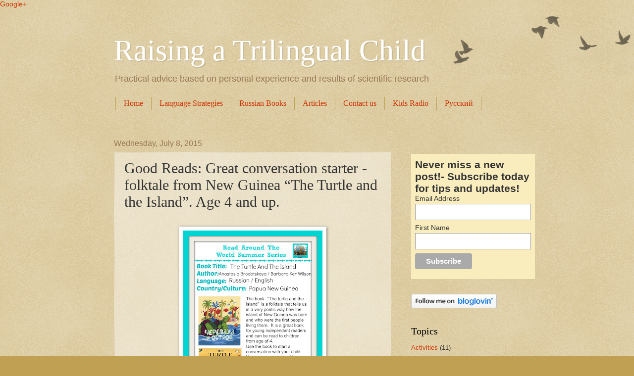

--- FILE ---
content_type: text/html; charset=UTF-8
request_url: https://www.trilingualchildren.com/2015/07/good-reads-book-turtle-island-papua-new-guinea.html
body_size: 24103
content:
<!DOCTYPE html>
<html class='v2' dir='ltr' xmlns='http://www.w3.org/1999/xhtml' xmlns:b='http://www.google.com/2005/gml/b' xmlns:data='http://www.google.com/2005/gml/data' xmlns:expr='http://www.google.com/2005/gml/expr'>
<head>
<link href='https://www.blogger.com/static/v1/widgets/335934321-css_bundle_v2.css' rel='stylesheet' type='text/css'/>
<a href='https://plus.google.com/114764110762784623258' rel='publisher'>Google+</a>
<meta content='width=1100' name='viewport'/>
<meta content='text/html; charset=UTF-8' http-equiv='Content-Type'/>
<meta content='blogger' name='generator'/>
<link href='https://www.trilingualchildren.com/favicon.ico' rel='icon' type='image/x-icon'/>
<link href='https://www.trilingualchildren.com/2015/07/good-reads-book-turtle-island-papua-new-guinea.html' rel='canonical'/>
<link rel="alternate" type="application/atom+xml" title="Raising a Trilingual Child - Atom" href="https://www.trilingualchildren.com/feeds/posts/default" />
<link rel="alternate" type="application/rss+xml" title="Raising a Trilingual Child - RSS" href="https://www.trilingualchildren.com/feeds/posts/default?alt=rss" />
<link rel="service.post" type="application/atom+xml" title="Raising a Trilingual Child - Atom" href="https://www.blogger.com/feeds/7395300355976041715/posts/default" />

<link rel="alternate" type="application/atom+xml" title="Raising a Trilingual Child - Atom" href="https://www.trilingualchildren.com/feeds/8634608313246657526/comments/default" />
<!--Can't find substitution for tag [blog.ieCssRetrofitLinks]-->
<link href='https://blogger.googleusercontent.com/img/b/R29vZ2xl/AVvXsEg3Eo1F_phbBof0kq2tVV_a0RKRg5AYQU2dB0a_SK9lcnH6_w1CaLGoEK1jB-xZoGYXH3vO1c6MYS_wgHPElFIBW3roLY5fi3M3bgRa1v0bgSkgdaT_xU7aJ9pEL3m_vjfWUscJOT8-UYl0/s400/The+Turtle+and+the+island+book+new+guinea.jpg' rel='image_src'/>
<meta content='https://www.trilingualchildren.com/2015/07/good-reads-book-turtle-island-papua-new-guinea.html' property='og:url'/>
<meta content='Good Reads: Great conversation starter - folktale from New Guinea “The Turtle and the Island”.  Age 4 and up.' property='og:title'/>
<meta content='      What do you and your children know about Papua New Guinea?   The book  “The turtle and the island” is a folktale that tells us in a ve...' property='og:description'/>
<meta content='https://blogger.googleusercontent.com/img/b/R29vZ2xl/AVvXsEg3Eo1F_phbBof0kq2tVV_a0RKRg5AYQU2dB0a_SK9lcnH6_w1CaLGoEK1jB-xZoGYXH3vO1c6MYS_wgHPElFIBW3roLY5fi3M3bgRa1v0bgSkgdaT_xU7aJ9pEL3m_vjfWUscJOT8-UYl0/w1200-h630-p-k-no-nu/The+Turtle+and+the+island+book+new+guinea.jpg' property='og:image'/>
<meta content='Tips on raising bilingual multilingual children in a multilingual family' name='description'/>
<meta content='bilingualism, bilingual kids, be bilingual, multilingual,trilingual, trilingual kids,Languages,early childhood language acquisition,bilingal child, Raising trilingual child, Bilingual education,multilingual parenting,multilingual children,early childhood language acquisition,children learing foreign languages,language strategy,russian children books, multiculturalism,bilingual child russian, russian books, polish books, literacy, kids radio, visit Italy,kids playdate, audiobooks for kids online, multilingual parenting' name='keywords'/>
<meta content='Galina Nikitina' name='author'/>
<meta content='9BC10872620' name='blogcatalog'/>
<title>Raising a Trilingual Child: Good Reads: Great conversation starter - folktale from New Guinea &#8220;The Turtle and the Island&#8221;.  Age 4 and up.</title>
<style id='page-skin-1' type='text/css'><!--
/*
-----------------------------------------------
Blogger Template Style
Name:     Watermark
Designer: Blogger
URL:      www.blogger.com
----------------------------------------------- */
/* Use this with templates/1ktemplate-*.html */
/* Content
----------------------------------------------- */
body {
font: normal normal 14px Arial, Tahoma, Helvetica, FreeSans, sans-serif;
color: #333333;
background: #c0a154 url(//www.blogblog.com/1kt/watermark/body_background_birds.png) repeat scroll top left;
}
html body .content-outer {
min-width: 0;
max-width: 100%;
width: 100%;
}
.content-outer {
font-size: 92%;
}
a:link {
text-decoration:none;
color: #cc3300;
}
a:visited {
text-decoration:none;
color: #993322;
}
a:hover {
text-decoration:underline;
color: #ff3300;
}
.body-fauxcolumns .cap-top {
margin-top: 30px;
background: transparent url(//www.blogblog.com/1kt/watermark/body_overlay_birds.png) no-repeat scroll top right;
height: 121px;
}
.content-inner {
padding: 0;
}
/* Header
----------------------------------------------- */
.header-inner .Header .titlewrapper,
.header-inner .Header .descriptionwrapper {
padding-left: 20px;
padding-right: 20px;
}
.Header h1 {
font: normal normal 60px Georgia, Utopia, 'Palatino Linotype', Palatino, serif;
color: #ffffff;
text-shadow: 2px 2px rgba(0, 0, 0, .1);
}
.Header h1 a {
color: #ffffff;
}
.Header .description {
font-size: 140%;
color: #997755;
}
/* Tabs
----------------------------------------------- */
.tabs-inner .section {
margin: 0 20px;
}
.tabs-inner .PageList, .tabs-inner .LinkList, .tabs-inner .Labels {
margin-left: -11px;
margin-right: -11px;
background-color: transparent;
border-top: 0 solid #ffffff;
border-bottom: 0 solid #ffffff;
-moz-box-shadow: 0 0 0 rgba(0, 0, 0, .3);
-webkit-box-shadow: 0 0 0 rgba(0, 0, 0, .3);
-goog-ms-box-shadow: 0 0 0 rgba(0, 0, 0, .3);
box-shadow: 0 0 0 rgba(0, 0, 0, .3);
}
.tabs-inner .PageList .widget-content,
.tabs-inner .LinkList .widget-content,
.tabs-inner .Labels .widget-content {
margin: -3px -11px;
background: transparent none  no-repeat scroll right;
}
.tabs-inner .widget ul {
padding: 2px 25px;
max-height: 34px;
background: transparent none no-repeat scroll left;
}
.tabs-inner .widget li {
border: none;
}
.tabs-inner .widget li a {
display: inline-block;
padding: .25em 1em;
font: normal normal 16px Georgia, Utopia, 'Palatino Linotype', Palatino, serif;
color: #cc3300;
border-right: 1px solid #c0a154;
}
.tabs-inner .widget li:first-child a {
border-left: 1px solid #c0a154;
}
.tabs-inner .widget li.selected a, .tabs-inner .widget li a:hover {
color: #000000;
}
/* Headings
----------------------------------------------- */
h2 {
font: normal normal 20px Georgia, Utopia, 'Palatino Linotype', Palatino, serif;
color: #000000;
margin: 0 0 .5em;
}
h2.date-header {
font: normal normal 16px Arial, Tahoma, Helvetica, FreeSans, sans-serif;
color: #997755;
}
/* Main
----------------------------------------------- */
.main-inner .column-center-inner,
.main-inner .column-left-inner,
.main-inner .column-right-inner {
padding: 0 5px;
}
.main-outer {
margin-top: 0;
background: transparent none no-repeat scroll top left;
}
.main-inner {
padding-top: 30px;
}
.main-cap-top {
position: relative;
}
.main-cap-top .cap-right {
position: absolute;
height: 0;
width: 100%;
bottom: 0;
background: transparent none repeat-x scroll bottom center;
}
.main-cap-top .cap-left {
position: absolute;
height: 245px;
width: 280px;
right: 0;
bottom: 0;
background: transparent none no-repeat scroll bottom left;
}
/* Posts
----------------------------------------------- */
.post-outer {
padding: 15px 20px;
margin: 0 0 25px;
background: transparent url(//www.blogblog.com/1kt/watermark/post_background_birds.png) repeat scroll top left;
_background-image: none;
border: dotted 1px #ccbb99;
-moz-box-shadow: 0 0 0 rgba(0, 0, 0, .1);
-webkit-box-shadow: 0 0 0 rgba(0, 0, 0, .1);
-goog-ms-box-shadow: 0 0 0 rgba(0, 0, 0, .1);
box-shadow: 0 0 0 rgba(0, 0, 0, .1);
}
h3.post-title {
font: normal normal 30px Georgia, Utopia, 'Palatino Linotype', Palatino, serif;
margin: 0;
}
.comments h4 {
font: normal normal 30px Georgia, Utopia, 'Palatino Linotype', Palatino, serif;
margin: 1em 0 0;
}
.post-body {
font-size: 105%;
line-height: 1.5;
position: relative;
}
.post-header {
margin: 0 0 1em;
color: #997755;
}
.post-footer {
margin: 10px 0 0;
padding: 10px 0 0;
color: #997755;
border-top: dashed 1px #777777;
}
#blog-pager {
font-size: 140%
}
#comments .comment-author {
padding-top: 1.5em;
border-top: dashed 1px #777777;
background-position: 0 1.5em;
}
#comments .comment-author:first-child {
padding-top: 0;
border-top: none;
}
.avatar-image-container {
margin: .2em 0 0;
}
/* Comments
----------------------------------------------- */
.comments .comments-content .icon.blog-author {
background-repeat: no-repeat;
background-image: url([data-uri]);
}
.comments .comments-content .loadmore a {
border-top: 1px solid #777777;
border-bottom: 1px solid #777777;
}
.comments .continue {
border-top: 2px solid #777777;
}
/* Widgets
----------------------------------------------- */
.widget ul, .widget #ArchiveList ul.flat {
padding: 0;
list-style: none;
}
.widget ul li, .widget #ArchiveList ul.flat li {
padding: .35em 0;
text-indent: 0;
border-top: dashed 1px #777777;
}
.widget ul li:first-child, .widget #ArchiveList ul.flat li:first-child {
border-top: none;
}
.widget .post-body ul {
list-style: disc;
}
.widget .post-body ul li {
border: none;
}
.widget .zippy {
color: #777777;
}
.post-body img, .post-body .tr-caption-container, .Profile img, .Image img,
.BlogList .item-thumbnail img {
padding: 5px;
background: #fff;
-moz-box-shadow: 1px 1px 5px rgba(0, 0, 0, .5);
-webkit-box-shadow: 1px 1px 5px rgba(0, 0, 0, .5);
-goog-ms-box-shadow: 1px 1px 5px rgba(0, 0, 0, .5);
box-shadow: 1px 1px 5px rgba(0, 0, 0, .5);
}
.post-body img, .post-body .tr-caption-container {
padding: 8px;
}
.post-body .tr-caption-container {
color: #333333;
}
.post-body .tr-caption-container img {
padding: 0;
background: transparent;
border: none;
-moz-box-shadow: 0 0 0 rgba(0, 0, 0, .1);
-webkit-box-shadow: 0 0 0 rgba(0, 0, 0, .1);
-goog-ms-box-shadow: 0 0 0 rgba(0, 0, 0, .1);
box-shadow: 0 0 0 rgba(0, 0, 0, .1);
}
/* Footer
----------------------------------------------- */
.footer-outer {
color:#ccbb99;
background: #330000 url(//www.blogblog.com/1kt/watermark/body_background_navigator.png) repeat scroll top left;
}
.footer-outer a {
color: #ff7755;
}
.footer-outer a:visited {
color: #dd5533;
}
.footer-outer a:hover {
color: #ff9977;
}
.footer-outer .widget h2 {
color: #eeddbb;
}
/* Mobile
----------------------------------------------- */
body.mobile  {
background-size: 100% auto;
}
.mobile .body-fauxcolumn-outer {
background: transparent none repeat scroll top left;
}
html .mobile .mobile-date-outer {
border-bottom: none;
background: transparent url(//www.blogblog.com/1kt/watermark/post_background_birds.png) repeat scroll top left;
_background-image: none;
margin-bottom: 10px;
}
.mobile .main-inner .date-outer {
padding: 0;
}
.mobile .main-inner .date-header {
margin: 10px;
}
.mobile .main-cap-top {
z-index: -1;
}
.mobile .content-outer {
font-size: 100%;
}
.mobile .post-outer {
padding: 10px;
}
.mobile .main-cap-top .cap-left {
background: transparent none no-repeat scroll bottom left;
}
.mobile .body-fauxcolumns .cap-top {
margin: 0;
}
.mobile-link-button {
background: transparent url(//www.blogblog.com/1kt/watermark/post_background_birds.png) repeat scroll top left;
}
.mobile-link-button a:link, .mobile-link-button a:visited {
color: #cc3300;
}
.mobile-index-date .date-header {
color: #997755;
}
.mobile-index-contents {
color: #333333;
}
.mobile .tabs-inner .section {
margin: 0;
}
.mobile .tabs-inner .PageList {
margin-left: 0;
margin-right: 0;
}
.mobile .tabs-inner .PageList .widget-content {
margin: 0;
color: #000000;
background: transparent url(//www.blogblog.com/1kt/watermark/post_background_birds.png) repeat scroll top left;
}
.mobile .tabs-inner .PageList .widget-content .pagelist-arrow {
border-left: 1px solid #c0a154;
}

--></style>
<style id='template-skin-1' type='text/css'><!--
body {
min-width: 860px;
}
.content-outer, .content-fauxcolumn-outer, .region-inner {
min-width: 860px;
max-width: 860px;
_width: 860px;
}
.main-inner .columns {
padding-left: 0px;
padding-right: 260px;
}
.main-inner .fauxcolumn-center-outer {
left: 0px;
right: 260px;
/* IE6 does not respect left and right together */
_width: expression(this.parentNode.offsetWidth -
parseInt("0px") -
parseInt("260px") + 'px');
}
.main-inner .fauxcolumn-left-outer {
width: 0px;
}
.main-inner .fauxcolumn-right-outer {
width: 260px;
}
.main-inner .column-left-outer {
width: 0px;
right: 100%;
margin-left: -0px;
}
.main-inner .column-right-outer {
width: 260px;
margin-right: -260px;
}
#layout {
min-width: 0;
}
#layout .content-outer {
min-width: 0;
width: 800px;
}
#layout .region-inner {
min-width: 0;
width: auto;
}
--></style>
<script type='text/javascript'>
        (function(i,s,o,g,r,a,m){i['GoogleAnalyticsObject']=r;i[r]=i[r]||function(){
        (i[r].q=i[r].q||[]).push(arguments)},i[r].l=1*new Date();a=s.createElement(o),
        m=s.getElementsByTagName(o)[0];a.async=1;a.src=g;m.parentNode.insertBefore(a,m)
        })(window,document,'script','https://www.google-analytics.com/analytics.js','ga');
        ga('create', 'UA-40828114-1', 'auto', 'blogger');
        ga('blogger.send', 'pageview');
      </script>
<script>
  (function(i,s,o,g,r,a,m){i['GoogleAnalyticsObject']=r;i[r]=i[r]||function(){
  (i[r].q=i[r].q||[]).push(arguments)},i[r].l=1*new Date();a=s.createElement(o),
  m=s.getElementsByTagName(o)[0];a.async=1;a.src=g;m.parentNode.insertBefore(a,m)
  })(window,document,'script','//www.google-analytics.com/analytics.js','ga');

  ga('create', 'UA-40828114-1', 'trilingualchildren.com');
  ga('send', 'pageview');

</script>
<script>cookieOptions = {"link": "http://www.trilingualchildren.com/2013/04/privacy-policy.html", "msg": "This site uses cookies, including third parties such as Google and Amazon, to deliver its services. By using this site, you agree to its use of cookies.",  "close": "Ok", "learn": "More" };</script>
<link href='https://www.blogger.com/dyn-css/authorization.css?targetBlogID=7395300355976041715&amp;zx=61a0aad6-72b3-4310-8b77-65a86b68b07a' media='none' onload='if(media!=&#39;all&#39;)media=&#39;all&#39;' rel='stylesheet'/><noscript><link href='https://www.blogger.com/dyn-css/authorization.css?targetBlogID=7395300355976041715&amp;zx=61a0aad6-72b3-4310-8b77-65a86b68b07a' rel='stylesheet'/></noscript>
<meta name='google-adsense-platform-account' content='ca-host-pub-1556223355139109'/>
<meta name='google-adsense-platform-domain' content='blogspot.com'/>

<!-- data-ad-client=ca-pub-5661304595283601 -->

</head>
<body class='loading variant-birds'>
<script async='async' src='//pagead2.googlesyndication.com/pagead/js/adsbygoogle.js'></script>
<script>
  (adsbygoogle = window.adsbygoogle || []).push({
    google_ad_client: "ca-pub-5661304595283601",
    enable_page_level_ads: true
  });
</script>
<div id='fb-root'></div>
<script>(function(d, s, id) {
  var js, fjs = d.getElementsByTagName(s)[0];
  if (d.getElementById(id)) return;
  js = d.createElement(s); js.id = id;
  js.src = "//connect.facebook.net/en_US/all.js#xfbml=1";
  fjs.parentNode.insertBefore(js, fjs);
}(document, 'script', 'facebook-jssdk'));</script>
<div class='navbar no-items section' id='navbar'>
</div>
<div class='body-fauxcolumns'>
<div class='fauxcolumn-outer body-fauxcolumn-outer'>
<div class='cap-top'>
<div class='cap-left'></div>
<div class='cap-right'></div>
</div>
<div class='fauxborder-left'>
<div class='fauxborder-right'></div>
<div class='fauxcolumn-inner'>
</div>
</div>
<div class='cap-bottom'>
<div class='cap-left'></div>
<div class='cap-right'></div>
</div>
</div>
</div>
<div class='content'>
<div class='content-fauxcolumns'>
<div class='fauxcolumn-outer content-fauxcolumn-outer'>
<div class='cap-top'>
<div class='cap-left'></div>
<div class='cap-right'></div>
</div>
<div class='fauxborder-left'>
<div class='fauxborder-right'></div>
<div class='fauxcolumn-inner'>
</div>
</div>
<div class='cap-bottom'>
<div class='cap-left'></div>
<div class='cap-right'></div>
</div>
</div>
</div>
<div class='content-outer'>
<div class='content-cap-top cap-top'>
<div class='cap-left'></div>
<div class='cap-right'></div>
</div>
<div class='fauxborder-left content-fauxborder-left'>
<div class='fauxborder-right content-fauxborder-right'></div>
<div class='content-inner'>
<header>
<div class='header-outer'>
<div class='header-cap-top cap-top'>
<div class='cap-left'></div>
<div class='cap-right'></div>
</div>
<div class='fauxborder-left header-fauxborder-left'>
<div class='fauxborder-right header-fauxborder-right'></div>
<div class='region-inner header-inner'>
<div class='header section' id='header'><div class='widget Header' data-version='1' id='Header1'>
<div id='header-inner'>
<div class='titlewrapper'>
<h1 class='title'>
<a href='https://www.trilingualchildren.com/'>
Raising a Trilingual Child
</a>
</h1>
</div>
<div class='descriptionwrapper'>
<p class='description'><span>Practical advice based on personal experience and results of scientific research</span></p>
</div>
</div>
</div></div>
</div>
</div>
<div class='header-cap-bottom cap-bottom'>
<div class='cap-left'></div>
<div class='cap-right'></div>
</div>
</div>
</header>
<div class='tabs-outer'>
<div class='tabs-cap-top cap-top'>
<div class='cap-left'></div>
<div class='cap-right'></div>
</div>
<div class='fauxborder-left tabs-fauxborder-left'>
<div class='fauxborder-right tabs-fauxborder-right'></div>
<div class='region-inner tabs-inner'>
<div class='tabs section' id='crosscol'><div class='widget PageList' data-version='1' id='PageList1'>
<h2>Pages</h2>
<div class='widget-content'>
<ul>
<li>
<a href='https://www.trilingualchildren.com/'>Home</a>
</li>
<li>
<a href='https://www.trilingualchildren.com/p/language-strategies.html'>Language Strategies</a>
</li>
<li>
<a href='https://www.trilingualchildren.com/p/russian-books.html'>Russian Books</a>
</li>
<li>
<a href='https://www.trilingualchildren.com/p/articles.html'>Articles</a>
</li>
<li>
<a href='https://www.trilingualchildren.com/p/contact.html'>Contact us</a>
</li>
<li>
<a href='https://www.trilingualchildren.com/p/kids-radio-stations.html'>Kids Radio</a>
</li>
<li>
<a href='http://trilingualchildren-ru.blogspot.it/'>Русский</a>
</li>
</ul>
<div class='clear'></div>
</div>
</div></div>
<div class='tabs section' id='crosscol-overflow'><div class='widget Translate' data-version='1' id='Translate1'>
<h2 class='title'>Translate</h2>
<div id='google_translate_element'></div>
<script>
    function googleTranslateElementInit() {
      new google.translate.TranslateElement({
        pageLanguage: 'en',
        autoDisplay: 'true',
        layout: google.translate.TranslateElement.InlineLayout.SIMPLE
      }, 'google_translate_element');
    }
  </script>
<script src='//translate.google.com/translate_a/element.js?cb=googleTranslateElementInit'></script>
<div class='clear'></div>
</div></div>
</div>
</div>
<div class='tabs-cap-bottom cap-bottom'>
<div class='cap-left'></div>
<div class='cap-right'></div>
</div>
</div>
<div class='main-outer'>
<div class='main-cap-top cap-top'>
<div class='cap-left'></div>
<div class='cap-right'></div>
</div>
<div class='fauxborder-left main-fauxborder-left'>
<div class='fauxborder-right main-fauxborder-right'></div>
<div class='region-inner main-inner'>
<div class='columns fauxcolumns'>
<div class='fauxcolumn-outer fauxcolumn-center-outer'>
<div class='cap-top'>
<div class='cap-left'></div>
<div class='cap-right'></div>
</div>
<div class='fauxborder-left'>
<div class='fauxborder-right'></div>
<div class='fauxcolumn-inner'>
</div>
</div>
<div class='cap-bottom'>
<div class='cap-left'></div>
<div class='cap-right'></div>
</div>
</div>
<div class='fauxcolumn-outer fauxcolumn-left-outer'>
<div class='cap-top'>
<div class='cap-left'></div>
<div class='cap-right'></div>
</div>
<div class='fauxborder-left'>
<div class='fauxborder-right'></div>
<div class='fauxcolumn-inner'>
</div>
</div>
<div class='cap-bottom'>
<div class='cap-left'></div>
<div class='cap-right'></div>
</div>
</div>
<div class='fauxcolumn-outer fauxcolumn-right-outer'>
<div class='cap-top'>
<div class='cap-left'></div>
<div class='cap-right'></div>
</div>
<div class='fauxborder-left'>
<div class='fauxborder-right'></div>
<div class='fauxcolumn-inner'>
</div>
</div>
<div class='cap-bottom'>
<div class='cap-left'></div>
<div class='cap-right'></div>
</div>
</div>
<!-- corrects IE6 width calculation -->
<div class='columns-inner'>
<div class='column-center-outer'>
<div class='column-center-inner'>
<div class='main section' id='main'><div class='widget Blog' data-version='1' id='Blog1'>
<div class='blog-posts hfeed'>

          <div class="date-outer">
        
<h2 class='date-header'><span>Wednesday, July 8, 2015</span></h2>

          <div class="date-posts">
        
<div class='post-outer'>
<div class='post hentry' itemprop='blogPost' itemscope='itemscope' itemtype='http://schema.org/BlogPosting'>
<meta content='https://blogger.googleusercontent.com/img/b/R29vZ2xl/AVvXsEg3Eo1F_phbBof0kq2tVV_a0RKRg5AYQU2dB0a_SK9lcnH6_w1CaLGoEK1jB-xZoGYXH3vO1c6MYS_wgHPElFIBW3roLY5fi3M3bgRa1v0bgSkgdaT_xU7aJ9pEL3m_vjfWUscJOT8-UYl0/s400/The+Turtle+and+the+island+book+new+guinea.jpg' itemprop='image_url'/>
<meta content='7395300355976041715' itemprop='blogId'/>
<meta content='8634608313246657526' itemprop='postId'/>
<a name='8634608313246657526'></a>
<h3 class='post-title entry-title' itemprop='name'>
Good Reads: Great conversation starter - folktale from New Guinea &#8220;The Turtle and the Island&#8221;.  Age 4 and up.
</h3>
<div class='post-header'>
<div class='post-header-line-1'></div>
</div>
<div class='post-body entry-content' id='post-body-8634608313246657526' itemprop='description articleBody'>
<div class="fb-like" data-action="like" data-href="http://www.trilingualchildren.com/2015/07/good-reads-book-turtle-island-papua-new-guinea.html" data-layout="standard" data-share="true" data-show-faces="true">
</div>
<div class="separator" style="clear: both; text-align: center;">
<a href="https://blogger.googleusercontent.com/img/b/R29vZ2xl/AVvXsEg3Eo1F_phbBof0kq2tVV_a0RKRg5AYQU2dB0a_SK9lcnH6_w1CaLGoEK1jB-xZoGYXH3vO1c6MYS_wgHPElFIBW3roLY5fi3M3bgRa1v0bgSkgdaT_xU7aJ9pEL3m_vjfWUscJOT8-UYl0/s1600/The+Turtle+and+the+island+book+new+guinea.jpg" imageanchor="1" style="margin-left: 1em; margin-right: 1em;"><img border="0" height="400" src="https://blogger.googleusercontent.com/img/b/R29vZ2xl/AVvXsEg3Eo1F_phbBof0kq2tVV_a0RKRg5AYQU2dB0a_SK9lcnH6_w1CaLGoEK1jB-xZoGYXH3vO1c6MYS_wgHPElFIBW3roLY5fi3M3bgRa1v0bgSkgdaT_xU7aJ9pEL3m_vjfWUscJOT8-UYl0/s400/The+Turtle+and+the+island+book+new+guinea.jpg" width="281" /></a></div>
<br />
<br />
What do you and your children know about Papua New Guinea? <br />
<br />
The book  &#8220;The turtle and the island&#8221; is a folktale that tells us in a very poetic way how the island of New Guinea was born and who were the first people living there.  It is a great book for young independent readers and can be read to children from age of 4.<br />
<br />
I found this folktale available in Russian and English languages. Have you seen/read it in other languages?  If yes, in which one?<br />
<br />
<b>Book In Russian:</b><br />
<br />
We read the story in Russian. The book is called <a href="http://www.labirint.ru/books/325742/?p=9520" rel="nofollow">"Остров и черепаха"</a>. It is very well told  by Anastasia Brodotskaya  (Анастасия Бродоцкая) and accompanied with beautiful illustrations by David Haykin ( Давид Хайкин). <br />
<br />
<br />
<div class="separator" style="clear: both; text-align: center;">
<span style="background-color: transparent; color: black; font-family: Arial; font-size: 14.666666666666666px; font-style: normal; font-variant: normal; font-weight: normal; text-decoration: none; vertical-align: baseline;"><a href="https://blogger.googleusercontent.com/img/b/R29vZ2xl/AVvXsEgmeM0vs1ILhs7akyLKaCwwLivieoZFY2Qm2QhGMWsYGyHjshdyPQntqGOSlnHDNWOzhfqxRJDB3x_9YCG8Mm2ROkRqG3YOepGPTLEjIgdjsH6s84PxsZOnKjAQhlFUkqjv53XtZ-km3djv/s1600/the+turtle+and+the+island%25281%2529.jpg" imageanchor="1" style="margin-left: 1em; margin-right: 1em;"><img border="0" height="193" src="https://blogger.googleusercontent.com/img/b/R29vZ2xl/AVvXsEgmeM0vs1ILhs7akyLKaCwwLivieoZFY2Qm2QhGMWsYGyHjshdyPQntqGOSlnHDNWOzhfqxRJDB3x_9YCG8Mm2ROkRqG3YOepGPTLEjIgdjsH6s84PxsZOnKjAQhlFUkqjv53XtZ-km3djv/s320/the+turtle+and+the+island%25281%2529.jpg" width="320" /></a></span></div>
<br />
<br />
<b>Book In English:</b><br />
<br />
The story  <a href="http://www.amazon.com/gp/product/1847803865/ref=as_li_tl?ie=UTF8&amp;camp=1789&amp;creative=390957&amp;creativeASIN=1847803865&amp;linkCode=as2&amp;tag=raisatrilchil-20&amp;linkId=W7GNMOYBTFIIEK2R" rel="nofollow">&#8220;The Island and the turtle&#8221;</a> was published in English by  Barbara Ker Wilson (Author) and Frané Lessac (Illustrator).<br />
<br />
<span style="background-color: transparent; color: black; font-family: Arial; font-size: 14.666666666666666px; font-style: normal; font-variant: normal; font-weight: normal; text-decoration: none; vertical-align: baseline;"></span><br />
Use this book to start a conversation with your child. Here are some topics you could expand on: You could talk about how islands are formed, introduce more geography, discuss turtles and ocean, talk about biodiversity &#8230; and the list does not end here!<br />
<br />
If you have already read this folktale, check out <b><a href="http://www.trilingualchildren.com/p/russian-books.html">the list of Russian language children's books and cartoons</a><a href="https://www.blogger.com/null">&nbsp;</a></b> or stop by to see what other international families and friends of Multicultural Kid Blogs have to recommend in the <a href="http://multiculturalkidblogs.com/read-around-the-world-summer-reading-series-2015/">Read Around the World Summer Reading Series</a>.&nbsp; This is the second summer, when bloggers from all over the world share their 
recommendations of great multicultural books for the entire family!<br />
<br />
Good reading time to everyone!<br />
<b></b><br />
<b></b><br />
<div class="separator" style="clear: both; text-align: center;">
<a href="http://multiculturalkidblogs.com/read-around-the-world-summer-reading-series-2015/" imageanchor="1" style="margin-left: 1em; margin-right: 1em;"><img border="0" height="200" src="https://blogger.googleusercontent.com/img/b/R29vZ2xl/AVvXsEgWAEBCbmHiKldjWLUNuwb2MDdjmlsrVEHk_wLP1n3ctHrvKq9LSy9ft1EOn-_ex6R2ujwFAQeDT4xmx7pKOryYXvIrRnutYPOBKSpRO0UJY9EH16n55rTlG_vm_DKzXPF6Sbn0cxki0Gd1/s200/MKB+Read+around+the+world+kidlit+2015.jpg" width="153" /></a></div>
<b>
</b>
<br />
<div align="center">
<b></b></div>
<span style="font-size: large;"><b><br /></b></span>
<span style="font-size: large;"><b>You might also like:</b></span><br />
<i><br /></i>
<span style="font-size: large;"><a href="http://www.trilingualchildren.com/2015/05/free-audio-books-for-kids-children-stories-online-English.html">FREE audiobooks and stories in English. <span style="font-size: x-large;">19</span> great websites !</a></span><br />
<br />
<br />
<i><span style="font-size: large;"><a href="http://www.trilingualchildren.com/p/kids-radio-stations.html"><b>List of Kids' Radio Stations</b> from countries around the world</a></span></i><br />
<i><span style="font-size: large;"><br /></span></i>

<br />
<i><span style="font-size: large;"><a href="https://www.blogger.com/How%20to%20develop%20early%20phonemic%20awareness%20and%20reading%20readiness%20by%20using%20language%20play%20with%20kids%20from%20birth%20to%20preschool.%20%20Read%20more%20at:%20http://www.trilingualchildren.com/2014/08/language-play-to-develop-phonemics-awareness-prereading.html">Did you know that by singing songs and nursery rhymes you <b>prepare your child to learning to read</b>?</a></span></i><br />
<a href="http://www.trilingualchildren.com/2013/10/life-story-journey-to-multilingualism.html"><br /></a>
<span style="font-size: large;"><i><a href="http://www.trilingualchildren.com/2013/10/life-story-journey-to-multilingualism.html">Have you ever wondered <b>how one can become a multilingual?</b> - learn more from this great Life story: A Journey to Multilingualism.</a></i></span><br />
<a href="http://www.trilingualchildren.com/2014/03/family-vacation-multilingual-style.html"><br /></a>
<a href="http://www.trilingualchildren.com/2014/03/family-vacation-multilingual-style.html"><i><span style="font-size: large;"><b>A family vacation, multilingual style.</b> Are you in? </span></i></a><br />
<br />
<a href="http://www.trilingualchildren.com/2014/02/language-multilingual-siblings-speak-to-each-other.html"><i><span style="font-size: large;">7 facts that can determine <b>the language spoken between multilingual siblings.</b></span></i></a><br />
<br />
<i><span style="font-size: large;"><b><i><a href="http://www.trilingualchildren.com/2014/05/what-language-speak-to-bilingual-child-in-public-parent-dilemma.html"><b>What language should I speak to my child in public? </b></a></i></b><i><a href="http://www.trilingualchildren.com/2014/05/what-language-speak-to-bilingual-child-in-public-parent-dilemma.html">- Multilingual parent dilemma.&nbsp;</a></i> </span></i><br />
<br />
<div style='clear: both;'></div>
</div>
<div class='post-footer'>
<div class='post-footer-line post-footer-line-1'><span class='post-author vcard'>
Posted by
<span class='fn' itemprop='author' itemscope='itemscope' itemtype='http://schema.org/Person'>
<meta content='https://www.blogger.com/profile/03264861240628255746' itemprop='url'/>
<a href='https://www.blogger.com/profile/03264861240628255746' rel='author' title='author profile'>
<span itemprop='name'>Galina (Trilingualchildren.com)</span>
</a>
</span>
</span>
<span class='post-timestamp'>
at
<meta content='https://www.trilingualchildren.com/2015/07/good-reads-book-turtle-island-papua-new-guinea.html' itemprop='url'/>
<a class='timestamp-link' href='https://www.trilingualchildren.com/2015/07/good-reads-book-turtle-island-papua-new-guinea.html' rel='bookmark' title='permanent link'><abbr class='published' itemprop='datePublished' title='2015-07-08T07:44:00+02:00'>7/08/2015 07:44:00 AM</abbr></a>
</span>
<span class='post-comment-link'>
</span>
<span class='post-icons'>
<span class='item-action'>
<a href='https://www.blogger.com/email-post/7395300355976041715/8634608313246657526' title='Email Post'>
<img alt="" class="icon-action" height="13" src="//img1.blogblog.com/img/icon18_email.gif" width="18">
</a>
</span>
<span class='item-control blog-admin pid-127606386'>
<a href='https://www.blogger.com/post-edit.g?blogID=7395300355976041715&postID=8634608313246657526&from=pencil' title='Edit Post'>
<img alt='' class='icon-action' height='18' src='https://resources.blogblog.com/img/icon18_edit_allbkg.gif' width='18'/>
</a>
</span>
</span>
<div class='post-share-buttons goog-inline-block'>
<a class='goog-inline-block share-button sb-email' href='https://www.blogger.com/share-post.g?blogID=7395300355976041715&postID=8634608313246657526&target=email' target='_blank' title='Email This'><span class='share-button-link-text'>Email This</span></a><a class='goog-inline-block share-button sb-blog' href='https://www.blogger.com/share-post.g?blogID=7395300355976041715&postID=8634608313246657526&target=blog' onclick='window.open(this.href, "_blank", "height=270,width=475"); return false;' target='_blank' title='BlogThis!'><span class='share-button-link-text'>BlogThis!</span></a><a class='goog-inline-block share-button sb-twitter' href='https://www.blogger.com/share-post.g?blogID=7395300355976041715&postID=8634608313246657526&target=twitter' target='_blank' title='Share to X'><span class='share-button-link-text'>Share to X</span></a><a class='goog-inline-block share-button sb-facebook' href='https://www.blogger.com/share-post.g?blogID=7395300355976041715&postID=8634608313246657526&target=facebook' onclick='window.open(this.href, "_blank", "height=430,width=640"); return false;' target='_blank' title='Share to Facebook'><span class='share-button-link-text'>Share to Facebook</span></a><a class='goog-inline-block share-button sb-pinterest' href='https://www.blogger.com/share-post.g?blogID=7395300355976041715&postID=8634608313246657526&target=pinterest' target='_blank' title='Share to Pinterest'><span class='share-button-link-text'>Share to Pinterest</span></a>
</div>
</div>
<div class='post-footer-line post-footer-line-2'><span class='post-labels'>
Labels:
<a href='https://www.trilingualchildren.com/search/label/Books' rel='tag'>Books</a>
</span>
</div>
<div class='post-footer-line post-footer-line-3'><span class='post-location'>
</span>
</div>
</div>
</div>
<div class='comments' id='comments'>
<a name='comments'></a>
<h4>2 comments:</h4>
<div class='comments-content'>
<script async='async' src='' type='text/javascript'></script>
<script type='text/javascript'>
    (function() {
      var items = null;
      var msgs = null;
      var config = {};

// <![CDATA[
      var cursor = null;
      if (items && items.length > 0) {
        cursor = parseInt(items[items.length - 1].timestamp) + 1;
      }

      var bodyFromEntry = function(entry) {
        var text = (entry &&
                    ((entry.content && entry.content.$t) ||
                     (entry.summary && entry.summary.$t))) ||
            '';
        if (entry && entry.gd$extendedProperty) {
          for (var k in entry.gd$extendedProperty) {
            if (entry.gd$extendedProperty[k].name == 'blogger.contentRemoved') {
              return '<span class="deleted-comment">' + text + '</span>';
            }
          }
        }
        return text;
      }

      var parse = function(data) {
        cursor = null;
        var comments = [];
        if (data && data.feed && data.feed.entry) {
          for (var i = 0, entry; entry = data.feed.entry[i]; i++) {
            var comment = {};
            // comment ID, parsed out of the original id format
            var id = /blog-(\d+).post-(\d+)/.exec(entry.id.$t);
            comment.id = id ? id[2] : null;
            comment.body = bodyFromEntry(entry);
            comment.timestamp = Date.parse(entry.published.$t) + '';
            if (entry.author && entry.author.constructor === Array) {
              var auth = entry.author[0];
              if (auth) {
                comment.author = {
                  name: (auth.name ? auth.name.$t : undefined),
                  profileUrl: (auth.uri ? auth.uri.$t : undefined),
                  avatarUrl: (auth.gd$image ? auth.gd$image.src : undefined)
                };
              }
            }
            if (entry.link) {
              if (entry.link[2]) {
                comment.link = comment.permalink = entry.link[2].href;
              }
              if (entry.link[3]) {
                var pid = /.*comments\/default\/(\d+)\?.*/.exec(entry.link[3].href);
                if (pid && pid[1]) {
                  comment.parentId = pid[1];
                }
              }
            }
            comment.deleteclass = 'item-control blog-admin';
            if (entry.gd$extendedProperty) {
              for (var k in entry.gd$extendedProperty) {
                if (entry.gd$extendedProperty[k].name == 'blogger.itemClass') {
                  comment.deleteclass += ' ' + entry.gd$extendedProperty[k].value;
                } else if (entry.gd$extendedProperty[k].name == 'blogger.displayTime') {
                  comment.displayTime = entry.gd$extendedProperty[k].value;
                }
              }
            }
            comments.push(comment);
          }
        }
        return comments;
      };

      var paginator = function(callback) {
        if (hasMore()) {
          var url = config.feed + '?alt=json&v=2&orderby=published&reverse=false&max-results=50';
          if (cursor) {
            url += '&published-min=' + new Date(cursor).toISOString();
          }
          window.bloggercomments = function(data) {
            var parsed = parse(data);
            cursor = parsed.length < 50 ? null
                : parseInt(parsed[parsed.length - 1].timestamp) + 1
            callback(parsed);
            window.bloggercomments = null;
          }
          url += '&callback=bloggercomments';
          var script = document.createElement('script');
          script.type = 'text/javascript';
          script.src = url;
          document.getElementsByTagName('head')[0].appendChild(script);
        }
      };
      var hasMore = function() {
        return !!cursor;
      };
      var getMeta = function(key, comment) {
        if ('iswriter' == key) {
          var matches = !!comment.author
              && comment.author.name == config.authorName
              && comment.author.profileUrl == config.authorUrl;
          return matches ? 'true' : '';
        } else if ('deletelink' == key) {
          return config.baseUri + '/comment/delete/'
               + config.blogId + '/' + comment.id;
        } else if ('deleteclass' == key) {
          return comment.deleteclass;
        }
        return '';
      };

      var replybox = null;
      var replyUrlParts = null;
      var replyParent = undefined;

      var onReply = function(commentId, domId) {
        if (replybox == null) {
          // lazily cache replybox, and adjust to suit this style:
          replybox = document.getElementById('comment-editor');
          if (replybox != null) {
            replybox.height = '250px';
            replybox.style.display = 'block';
            replyUrlParts = replybox.src.split('#');
          }
        }
        if (replybox && (commentId !== replyParent)) {
          replybox.src = '';
          document.getElementById(domId).insertBefore(replybox, null);
          replybox.src = replyUrlParts[0]
              + (commentId ? '&parentID=' + commentId : '')
              + '#' + replyUrlParts[1];
          replyParent = commentId;
        }
      };

      var hash = (window.location.hash || '#').substring(1);
      var startThread, targetComment;
      if (/^comment-form_/.test(hash)) {
        startThread = hash.substring('comment-form_'.length);
      } else if (/^c[0-9]+$/.test(hash)) {
        targetComment = hash.substring(1);
      }

      // Configure commenting API:
      var configJso = {
        'maxDepth': config.maxThreadDepth
      };
      var provider = {
        'id': config.postId,
        'data': items,
        'loadNext': paginator,
        'hasMore': hasMore,
        'getMeta': getMeta,
        'onReply': onReply,
        'rendered': true,
        'initComment': targetComment,
        'initReplyThread': startThread,
        'config': configJso,
        'messages': msgs
      };

      var render = function() {
        if (window.goog && window.goog.comments) {
          var holder = document.getElementById('comment-holder');
          window.goog.comments.render(holder, provider);
        }
      };

      // render now, or queue to render when library loads:
      if (window.goog && window.goog.comments) {
        render();
      } else {
        window.goog = window.goog || {};
        window.goog.comments = window.goog.comments || {};
        window.goog.comments.loadQueue = window.goog.comments.loadQueue || [];
        window.goog.comments.loadQueue.push(render);
      }
    })();
// ]]>
  </script>
<div id='comment-holder'>
<div class="comment-thread toplevel-thread"><ol id="top-ra"><li class="comment" id="c817763558136775368"><div class="avatar-image-container"><img src="//blogger.googleusercontent.com/img/b/R29vZ2xl/AVvXsEgxb3A5ivBy1WbVw3eDPIcf0LiiyvlIWl0Mm0Hquppo7VjZCaZoK2e8GXcV5CTPKg1lx0aOHmUOAztgoT4V2KqnMBY0-DISZbm3uSnGDrsq4mAPpj8zuXTvpU8c0WSHFZA/s45-c/Logonauts+logo+800+blue+words.gif" alt=""/></div><div class="comment-block"><div class="comment-header"><cite class="user"><a href="https://www.blogger.com/profile/01692992719352402255" rel="nofollow">Katie TheLogonauts</a></cite><span class="icon user "></span><span class="datetime secondary-text"><a rel="nofollow" href="https://www.trilingualchildren.com/2015/07/good-reads-book-turtle-island-papua-new-guinea.html?showComment=1436393699981#c817763558136775368">July 9, 2015 at 12:14&#8239;AM</a></span></div><p class="comment-content">This looks like a great book! My library doesn&#39;t have it yet, so I may need to put in a request.</p><span class="comment-actions secondary-text"><a class="comment-reply" target="_self" data-comment-id="817763558136775368">Reply</a><span class="item-control blog-admin blog-admin pid-90207836"><a target="_self" href="https://www.blogger.com/comment/delete/7395300355976041715/817763558136775368">Delete</a></span></span></div><div class="comment-replies"><div id="c817763558136775368-rt" class="comment-thread inline-thread"><span class="thread-toggle thread-expanded"><span class="thread-arrow"></span><span class="thread-count"><a target="_self">Replies</a></span></span><ol id="c817763558136775368-ra" class="thread-chrome thread-expanded"><div><li class="comment" id="c6673052946181086784"><div class="avatar-image-container"><img src="//www.blogger.com/img/blogger_logo_round_35.png" alt=""/></div><div class="comment-block"><div class="comment-header"><cite class="user"><a href="https://www.blogger.com/profile/03264861240628255746" rel="nofollow">Galina (Trilingualchildren.com)</a></cite><span class="icon user blog-author"></span><span class="datetime secondary-text"><a rel="nofollow" href="https://www.trilingualchildren.com/2015/07/good-reads-book-turtle-island-papua-new-guinea.html?showComment=1437380955518#c6673052946181086784">July 20, 2015 at 10:29&#8239;AM</a></span></div><p class="comment-content">Hi Katie! Thank you for stopping by and commenting. I hope the little readers in your library will enjoy this book as much as my children do :) Does your library have kids books in other languages than English?</p><span class="comment-actions secondary-text"><span class="item-control blog-admin blog-admin pid-127606386"><a target="_self" href="https://www.blogger.com/comment/delete/7395300355976041715/6673052946181086784">Delete</a></span></span></div><div class="comment-replies"><div id="c6673052946181086784-rt" class="comment-thread inline-thread hidden"><span class="thread-toggle thread-expanded"><span class="thread-arrow"></span><span class="thread-count"><a target="_self">Replies</a></span></span><ol id="c6673052946181086784-ra" class="thread-chrome thread-expanded"><div></div><div id="c6673052946181086784-continue" class="continue"><a class="comment-reply" target="_self" data-comment-id="6673052946181086784">Reply</a></div></ol></div></div><div class="comment-replybox-single" id="c6673052946181086784-ce"></div></li></div><div id="c817763558136775368-continue" class="continue"><a class="comment-reply" target="_self" data-comment-id="817763558136775368">Reply</a></div></ol></div></div><div class="comment-replybox-single" id="c817763558136775368-ce"></div></li></ol><div id="top-continue" class="continue"><a class="comment-reply" target="_self">Add comment</a></div><div class="comment-replybox-thread" id="top-ce"></div><div class="loadmore hidden" data-post-id="8634608313246657526"><a target="_self">Load more...</a></div></div>
</div>
</div>
<p class='comment-footer'>
<div class='comment-form'>
<a name='comment-form'></a>
<p>
</p>
<a href='https://www.blogger.com/comment/frame/7395300355976041715?po=8634608313246657526&hl=en&saa=85391&origin=https://www.trilingualchildren.com' id='comment-editor-src'></a>
<iframe allowtransparency='true' class='blogger-iframe-colorize blogger-comment-from-post' frameborder='0' height='410px' id='comment-editor' name='comment-editor' src='' width='100%'></iframe>
<script src='https://www.blogger.com/static/v1/jsbin/2830521187-comment_from_post_iframe.js' type='text/javascript'></script>
<script type='text/javascript'>
      BLOG_CMT_createIframe('https://www.blogger.com/rpc_relay.html');
    </script>
</div>
</p>
<div id='backlinks-container'>
<div id='Blog1_backlinks-container'>
</div>
</div>
</div>
</div>

        </div></div>
      
</div>
<div class='blog-pager' id='blog-pager'>
<span id='blog-pager-newer-link'>
<a class='blog-pager-newer-link' href='https://www.trilingualchildren.com/2015/07/good-reads-Russian-classic-poetry-for-children-Lermontov.html' id='Blog1_blog-pager-newer-link' title='Newer Post'>Newer Post</a>
</span>
<span id='blog-pager-older-link'>
<a class='blog-pager-older-link' href='https://www.trilingualchildren.com/2015/06/good-reads-masha-oika-sofia-prokofieva.html' id='Blog1_blog-pager-older-link' title='Older Post'>Older Post</a>
</span>
<a class='home-link' href='https://www.trilingualchildren.com/'>Home</a>
</div>
<div class='clear'></div>
<div class='post-feeds'>
<div class='feed-links'>
Subscribe to:
<a class='feed-link' href='https://www.trilingualchildren.com/feeds/8634608313246657526/comments/default' target='_blank' type='application/atom+xml'>Post Comments (Atom)</a>
</div>
</div>
</div></div>
</div>
</div>
<div class='column-left-outer'>
<div class='column-left-inner'>
<aside>
</aside>
</div>
</div>
<div class='column-right-outer'>
<div class='column-right-inner'>
<aside>
<div class='sidebar section' id='sidebar-right-1'><div class='widget HTML' data-version='1' id='HTML12'>
<div class='widget-content'>
<div class="alignleft">
     <script type="text/javascript">
       	amzn_assoc_ad_type = "banner";
	amzn_assoc_marketplace = "amazon";
	amzn_assoc_region = "US";
	amzn_assoc_placement = "assoc_banner_placement_default";
	amzn_assoc_campaigns = "amazonmom";
	amzn_assoc_banner_type = "promotions";
	amzn_assoc_p = "12";
	amzn_assoc_banner_id = "1JX8XKEP5T5GP84G6J02";
	amzn_assoc_width = "300";
	amzn_assoc_height = "250";
	amzn_assoc_tracking_id = "raisatrilch02-20";
	amzn_assoc_linkid = "5282e3fbc5cb01a96a4342e0a22ea662";
     </script>
     <script src="//z-na.amazon-adsystem.com/widgets/q?ServiceVersion=20070822&Operation=GetScript&ID=OneJS&WS=1"></script>
    </div>
</div>
<div class='clear'></div>
</div><div class='widget HTML' data-version='1' id='HTML11'>
<div class='widget-content'>
<!-- Go to www.addthis.com/dashboard to customize your tools -->
<script type="text/javascript" src="//s7.addthis.com/js/300/addthis_widget.js#pubid=ra-52dc6dff776baa83" async></script>
</div>
<div class='clear'></div>
</div><div class='widget HTML' data-version='1' id='HTML10'>
<div class='widget-content'>
<script type="text/javascript" src="//conversionsbox.com/cb.js"></script>
<script type="text/javascript">function r(f){/in/.test(document.readyState)?setTimeout('r('+f+')',9):f()}; r(function(){new ConversionsBox("Enjoy%20this%20page%3F%20Like%20us%20on%20Facebook!","https://www.facebook.com/TrilingualChildren");});</script>
</div>
<div class='clear'></div>
</div><div class='widget HTML' data-version='1' id='HTML6'>
<div class='widget-content'>
<!-- Begin MailChimp Signup Form -->
<link href="//cdn-images.mailchimp.com/embedcode/classic-081711.css" rel="stylesheet" type="text/css" />
<style type="text/css">
	#mc_embed_signup{background:#f9edbe; clear:left; font:14px Helvetica,Arial,sans-serif;  width:250px;}
	/* Add your own MailChimp form style overrides in your site stylesheet or in this style block.
	   We recommend moving this block and the preceding CSS link to the HEAD of your HTML file. */
</style>
<div id="mc_embed_signup">
<form action="http://trilingualchildren.us3.list-manage.com/subscribe/post?u=b067967500b660cccad5f4328&amp;id=2c2a94f39e" method="post" id="mc-embedded-subscribe-form" name="mc-embedded-subscribe-form" class="validate" target="_blank" novalidate>
	<h1> Never miss a new post!- Subscribe today for tips and updates!</h1>
<div class="mc-field-group">
	<label for="mce-EMAIL">Email Address </label>
	<input type="email" value="" name="EMAIL" class="required email" id="mce-EMAIL" />
</div>
<div class="mc-field-group">
	<label for="mce-FNAME">First Name </label>
	<input type="text" value="" name="FNAME" class="required" id="mce-FNAME" />
</div>
	<div id="mce-responses" class="clear">
		<div class="response" id="mce-error-response" style="display:none"></div>
		<div class="response" id="mce-success-response" style="display:none"></div>
	</div>    <!-- real people should not fill this in and expect good things - do not remove this or risk form bot signups-->
    <div style="position: absolute; left: -5000px;"><input type="text" name="b_b067967500b660cccad5f4328_2c2a94f39e" value="" /></div>
	<div class="clear"><input type="submit" value="Subscribe" name="subscribe" id="mc-embedded-subscribe" class="button" /></div>
</form>
</div>
<script type="text/javascript">
var fnames = new Array();var ftypes = new Array();fnames[0]='EMAIL';ftypes[0]='email';fnames[1]='FNAME';ftypes[1]='text';
try {
    var jqueryLoaded=jQuery;
    jqueryLoaded=true;
} catch(err) {
    var jqueryLoaded=false;
}
var head= document.getElementsByTagName('head')[0];
if (!jqueryLoaded) {
    var script = document.createElement('script');
    script.type = 'text/javascript';
    script.src = '//ajax.googleapis.com/ajax/libs/jquery/1.4.4/jquery.min.js';
    head.appendChild(script);
    if (script.readyState && script.onload!==null){
        script.onreadystatechange= function () {
              if (this.readyState == 'complete') mce_preload_check();
        }    
    }
}

var err_style = '';
try{
    err_style = mc_custom_error_style;
} catch(e){
    err_style = '#mc_embed_signup input.mce_inline_error{border-color:#6B0505;} #mc_embed_signup div.mce_inline_error{margin: 0 0 1em 0; padding: 5px 10px; background-color:#6B0505; font-weight: bold; z-index: 1; color:#fff;}';
}
var head= document.getElementsByTagName('head')[0];
var style= document.createElement('style');
style.type= 'text/css';
if (style.styleSheet) {
  style.styleSheet.cssText = err_style;
} else {
  style.appendChild(document.createTextNode(err_style));
}
head.appendChild(style);
setTimeout('mce_preload_check();', 250);

var mce_preload_checks = 0;
function mce_preload_check(){
    if (mce_preload_checks>40) return;
    mce_preload_checks++;
    try {
        var jqueryLoaded=jQuery;
    } catch(err) {
        setTimeout('mce_preload_check();', 250);
        return;
    }
    var script = document.createElement('script');
    script.type = 'text/javascript';
    script.src = 'http://downloads.mailchimp.com/js/jquery.form-n-validate.js';
    head.appendChild(script);
    try {
        var validatorLoaded=jQuery("#fake-form").validate({});
    } catch(err) {
        setTimeout('mce_preload_check();', 250);
        return;
    }
    mce_init_form();
}
function mce_init_form(){
    jQuery(document).ready( function($) {
      var options = { errorClass: 'mce_inline_error', errorElement: 'div', onkeyup: function(){}, onfocusout:function(){}, onblur:function(){}  };
      var mce_validator = $("#mc-embedded-subscribe-form").validate(options);
      $("#mc-embedded-subscribe-form").unbind('submit');//remove the validator so we can get into beforeSubmit on the ajaxform, which then calls the validator
      options = { url: 'http://trilingualchildren.us3.list-manage.com/subscribe/post-json?u=b067967500b660cccad5f4328&id=2c2a94f39e&c=?', type: 'GET', dataType: 'json', contentType: "application/json; charset=utf-8",
                    beforeSubmit: function(){
                        $('#mce_tmp_error_msg').remove();
                        $('.datefield','#mc_embed_signup').each(
                            function(){
                                var txt = 'filled';
                                var fields = new Array();
                                var i = 0;
                                $(':text', this).each(
                                    function(){
                                        fields[i] = this;
                                        i++;
                                    });
                                $(':hidden', this).each(
                                    function(){
                                        var bday = false;
                                        if (fields.length == 2){
                                            bday = true;
                                            fields[2] = {'value':1970};//trick birthdays into having years
                                        }
                                    	if ( fields[0].value=='MM' && fields[1].value=='DD' && (fields[2].value=='YYYY' || (bday && fields[2].value==1970) ) ){
                                    		this.value = '';
									    } else if ( fields[0].value=='' && fields[1].value=='' && (fields[2].value=='' || (bday && fields[2].value==1970) ) ){
                                    		this.value = '';
									    } else {
									        if (/\[day\]/.test(fields[0].name)){
    	                                        this.value = fields[1].value+'/'+fields[0].value+'/'+fields[2].value;									        
									        } else {
    	                                        this.value = fields[0].value+'/'+fields[1].value+'/'+fields[2].value;
	                                        }
	                                    }
                                    });
                            });
                        $('.phonefield-us','#mc_embed_signup').each(
                            function(){
                                var fields = new Array();
                                var i = 0;
                                $(':text', this).each(
                                    function(){
                                        fields[i] = this;
                                        i++;
                                    });
                                $(':hidden', this).each(
                                    function(){
                                        if ( fields[0].value.length != 3 || fields[1].value.length!=3 || fields[2].value.length!=4 ){
                                    		this.value = '';
									    } else {
									        this.value = 'filled';
	                                    }
                                    });
                            });
                        return mce_validator.form();
                    }, 
                    success: mce_success_cb
                };
      $('#mc-embedded-subscribe-form').ajaxForm(options);
      
      
    });
}
function mce_success_cb(resp){
    $('#mce-success-response').hide();
    $('#mce-error-response').hide();
    if (resp.result=="success"){
        $('#mce-'+resp.result+'-response').show();
        $('#mce-'+resp.result+'-response').html(resp.msg);
        $('#mc-embedded-subscribe-form').each(function(){
            this.reset();
    	});
    } else {
        var index = -1;
        var msg;
        try {
            var parts = resp.msg.split(' - ',2);
            if (parts[1]==undefined){
                msg = resp.msg;
            } else {
                i = parseInt(parts[0]);
                if (i.toString() == parts[0]){
                    index = parts[0];
                    msg = parts[1];
                } else {
                    index = -1;
                    msg = resp.msg;
                }
            }
        } catch(e){
            index = -1;
            msg = resp.msg;
        }
        try{
            if (index== -1){
                $('#mce-'+resp.result+'-response').show();
                $('#mce-'+resp.result+'-response').html(msg);            
            } else {
                err_id = 'mce_tmp_error_msg';
                html = '<div id="'+err_id+'" style="'+err_style+'"> '+msg+'</div>';
                
                var input_id = '#mc_embed_signup';
                var f = $(input_id);
                if (ftypes[index]=='address'){
                    input_id = '#mce-'+fnames[index]+'-addr1';
                    f = $(input_id).parent().parent().get(0);
                } else if (ftypes[index]=='date'){
                    input_id = '#mce-'+fnames[index]+'-month';
                    f = $(input_id).parent().parent().get(0);
                } else {
                    input_id = '#mce-'+fnames[index];
                    f = $().parent(input_id).get(0);
                }
                if (f){
                    $(f).append(html);
                    $(input_id).focus();
                } else {
                    $('#mce-'+resp.result+'-response').show();
                    $('#mce-'+resp.result+'-response').html(msg);
                }
            }
        } catch(e){
            $('#mce-'+resp.result+'-response').show();
            $('#mce-'+resp.result+'-response').html(msg);
        }
    }
}

</script>
<!--End mc_embed_signup-->
</div>
<div class='clear'></div>
</div><div class='widget HTML' data-version='1' id='HTML4'>
<div class='widget-content'>
<!-- AddThis Button BEGIN -->
<script type="text/javascript" src="//s7.addthis.com/js/300/addthis_widget.js#pubid=ra-52dc6dff776baa83"></script>
<!-- AddThis Button END -->
</div>
<div class='clear'></div>
</div><div class='widget HTML' data-version='1' id='HTML3'>
<div class='widget-content'>
<script type="text/javascript">
(function(d){
  var f = d.getElementsByTagName('SCRIPT')[0], p = d.createElement('SCRIPT');
  p.type = 'text/javascript';
  p.setAttribute('data-pin-hover', true);
  p.async = true;
  p.src = '//assets.pinterest.com/js/pinit.js';
  f.parentNode.insertBefore(p, f);
}(document));
</script>
</div>
<div class='clear'></div>
</div><div class='widget HTML' data-version='1' id='HTML9'>
<div class='widget-content'>
<a href="http://www.bloglovin.com/en/blog/12493219" title="Follow Raising a Trilingual Child on Bloglovin"><img src="https://lh3.googleusercontent.com/blogger_img_proxy/AEn0k_t5YoGDvYRB_9l5tE3A_P1eQCdLxyAHZ5U1hm3EtLY1uDoemDps6zCNslB1soSGoz4AYkWALEnie5OtZQq70xsHtt0pXTXUDRP6HMYQvAbJHFyBse46_vIRVRQq59h1kfwH7A=s0-d" alt="Follow on Bloglovin" border="0"></a>
</div>
<div class='clear'></div>
</div><div class='widget Label' data-version='1' id='Label1'>
<h2>Topics</h2>
<div class='widget-content list-label-widget-content'>
<ul>
<li>
<a dir='ltr' href='https://www.trilingualchildren.com/search/label/Activities'>Activities</a>
<span dir='ltr'>(11)</span>
</li>
<li>
<a dir='ltr' href='https://www.trilingualchildren.com/search/label/Books'>Books</a>
<span dir='ltr'>(18)</span>
</li>
<li>
<a dir='ltr' href='https://www.trilingualchildren.com/search/label/Family'>Family</a>
<span dir='ltr'>(10)</span>
</li>
<li>
<a dir='ltr' href='https://www.trilingualchildren.com/search/label/General%20Parenting%20Tips'>General Parenting Tips</a>
<span dir='ltr'>(6)</span>
</li>
<li>
<a dir='ltr' href='https://www.trilingualchildren.com/search/label/in%20Russian'>in Russian</a>
<span dir='ltr'>(2)</span>
</li>
<li>
<a dir='ltr' href='https://www.trilingualchildren.com/search/label/International%20schools'>International schools</a>
<span dir='ltr'>(1)</span>
</li>
<li>
<a dir='ltr' href='https://www.trilingualchildren.com/search/label/Interviews'>Interviews</a>
<span dir='ltr'>(3)</span>
</li>
<li>
<a dir='ltr' href='https://www.trilingualchildren.com/search/label/Language%20Development'>Language Development</a>
<span dir='ltr'>(12)</span>
</li>
<li>
<a dir='ltr' href='https://www.trilingualchildren.com/search/label/Language%20Quotes'>Language Quotes</a>
<span dir='ltr'>(1)</span>
</li>
<li>
<a dir='ltr' href='https://www.trilingualchildren.com/search/label/Language%20resources'>Language resources</a>
<span dir='ltr'>(5)</span>
</li>
<li>
<a dir='ltr' href='https://www.trilingualchildren.com/search/label/Life%20story'>Life story</a>
<span dir='ltr'>(19)</span>
</li>
<li>
<a dir='ltr' href='https://www.trilingualchildren.com/search/label/Literacy'>Literacy</a>
<span dir='ltr'>(5)</span>
</li>
<li>
<a dir='ltr' href='https://www.trilingualchildren.com/search/label/Non-native%20speaker'>Non-native speaker</a>
<span dir='ltr'>(2)</span>
</li>
<li>
<a dir='ltr' href='https://www.trilingualchildren.com/search/label/One%20Parent%20Two%20Languages'>One Parent Two Languages</a>
<span dir='ltr'>(1)</span>
</li>
<li>
<a dir='ltr' href='https://www.trilingualchildren.com/search/label/Playdate'>Playdate</a>
<span dir='ltr'>(1)</span>
</li>
<li>
<a dir='ltr' href='https://www.trilingualchildren.com/search/label/Questions'>Questions</a>
<span dir='ltr'>(8)</span>
</li>
<li>
<a dir='ltr' href='https://www.trilingualchildren.com/search/label/Reading'>Reading</a>
<span dir='ltr'>(5)</span>
</li>
<li>
<a dir='ltr' href='https://www.trilingualchildren.com/search/label/Review'>Review</a>
<span dir='ltr'>(3)</span>
</li>
<li>
<a dir='ltr' href='https://www.trilingualchildren.com/search/label/Siblings'>Siblings</a>
<span dir='ltr'>(4)</span>
</li>
<li>
<a dir='ltr' href='https://www.trilingualchildren.com/search/label/Speech%20Development'>Speech Development</a>
<span dir='ltr'>(5)</span>
</li>
<li>
<a dir='ltr' href='https://www.trilingualchildren.com/search/label/Speech%20Language%20Pathologists'>Speech Language Pathologists</a>
<span dir='ltr'>(1)</span>
</li>
<li>
<a dir='ltr' href='https://www.trilingualchildren.com/search/label/Strategy'>Strategy</a>
<span dir='ltr'>(31)</span>
</li>
<li>
<a dir='ltr' href='https://www.trilingualchildren.com/search/label/Sweepstake'>Sweepstake</a>
<span dir='ltr'>(2)</span>
</li>
<li>
<a dir='ltr' href='https://www.trilingualchildren.com/search/label/Visit%20Italy'>Visit Italy</a>
<span dir='ltr'>(5)</span>
</li>
<li>
<a dir='ltr' href='https://www.trilingualchildren.com/search/label/Visit%20Russia'>Visit Russia</a>
<span dir='ltr'>(4)</span>
</li>
</ul>
<div class='clear'></div>
</div>
</div><div class='widget PopularPosts' data-version='1' id='PopularPosts1'>
<h2>Popular Posts</h2>
<div class='widget-content popular-posts'>
<ul>
<li>
<div class='item-thumbnail-only'>
<div class='item-thumbnail'>
<a href='https://www.trilingualchildren.com/2017/12/raising-trilingual-child-how-not-to-do.html' target='_blank'>
<img alt='' border='0' src='https://blogger.googleusercontent.com/img/b/R29vZ2xl/AVvXsEgUEGitiE8fdfLLkHdVPHKyPlv2K21coi2FXgdoofmCpXqspAikopTkZBlh_uKsVL3t-wiZac_7Knnu4v7svVUGszLhEQJDmIyUNjeNrptCQUS_bmbdJMFqxchbUhZp07gXuabPr7KsyCbE/w72-h72-p-k-no-nu/Raising+trilingual+child+how+not+to+do+it.jpg'/>
</a>
</div>
<div class='item-title'><a href='https://www.trilingualchildren.com/2017/12/raising-trilingual-child-how-not-to-do.html'>Raising a Trilingual Child: How NOT to do it.</a></div>
</div>
<div style='clear: both;'></div>
</li>
<li>
<div class='item-thumbnail-only'>
<div class='item-thumbnail'>
<a href='https://www.trilingualchildren.com/2014/04/bilingualism-speech-delay.html' target='_blank'>
<img alt='' border='0' src='https://blogger.googleusercontent.com/img/b/R29vZ2xl/AVvXsEj0mEmoTHkz2JeFoujCwA6f0o9hkHJdiO2TbwZzS_2Px7eAZuXoIbSpF7yhl1viHy2fan-5PkH8mF30WwLDig2hRNHUrmmCZNlp49Q1UqFUSGjGlOSsuTddxSAc1fDjKcy4gp2rwP0dcV89/w72-h72-p-k-no-nu/Bilingualism_Speech_Delay.png'/>
</a>
</div>
<div class='item-title'><a href='https://www.trilingualchildren.com/2014/04/bilingualism-speech-delay.html'>Bilingualism and speech delay. <br> How can you help?</a></div>
</div>
<div style='clear: both;'></div>
</li>
<li>
<div class='item-thumbnail-only'>
<div class='item-thumbnail'>
<a href='https://www.trilingualchildren.com/2015/05/free-audio-books-for-kids-children-stories-online-English.html' target='_blank'>
<img alt='' border='0' src='https://blogger.googleusercontent.com/img/b/R29vZ2xl/AVvXsEj9YWBpXFbCSyfjzIULYnZi2FJxHBgxPrSmQXRRJipDbopQZjsG99i5QMYwO37eZiWZJh9T0f3SLCVzsaMUSaKeZH9puvwkEFBMGbMayXoUHbli4ndN9fZuUhkSwZT0ZEAhEdnbsUmlDAgm/w72-h72-p-k-no-nu/FREE+audio+books+stories+kids.png'/>
</a>
</div>
<div class='item-title'><a href='https://www.trilingualchildren.com/2015/05/free-audio-books-for-kids-children-stories-online-English.html'>FREE Audio Books and Stories for children in English. 19 great websites.</a></div>
</div>
<div style='clear: both;'></div>
</li>
<li>
<div class='item-thumbnail-only'>
<div class='item-thumbnail'>
<a href='https://www.trilingualchildren.com/2015/04/raising-trilingual-child-pros-cons.html' target='_blank'>
<img alt='' border='0' src='https://blogger.googleusercontent.com/img/b/R29vZ2xl/AVvXsEhP8rJm_4DWPof0rwas6BDUR4NOgWGkAioAKTqcnTJTnWvZBEDHhc3-U8-CTJCBLDlgGtTOpiUZivuBW1qBfhzdgb0VdQGgZ4zkeG6iZ5xAFGn4UWmJVBwDeGP2eZgk9BF2ngjoCUGy91Dn/w72-h72-p-k-no-nu/Trilingual+Child+Pros+and+Cons.png'/>
</a>
</div>
<div class='item-title'><a href='https://www.trilingualchildren.com/2015/04/raising-trilingual-child-pros-cons.html'>Pros and Cons of Raising a Trilingual Child.</a></div>
</div>
<div style='clear: both;'></div>
</li>
<li>
<div class='item-thumbnail-only'>
<div class='item-thumbnail'>
<a href='https://www.trilingualchildren.com/2013/04/exposing-our-kids-to-languages.html' target='_blank'>
<img alt='' border='0' src='https://blogger.googleusercontent.com/img/b/R29vZ2xl/AVvXsEgQhEh1AI-M1xtsdZu1wJRgXwozgrq9YMd3Mad8xmy11Jv2OQBrhMMeMqTxJjch8Z_h0xyhb-qI7WKE6mDs0SvhKeU1dfGtCUGjoo64epSUOWexFb4E6YW4qOIl8cb6KFo6DcLZmUhcHwHJ/w72-h72-p-k-no-nu/street.jpg'/>
</a>
</div>
<div class='item-title'><a href='https://www.trilingualchildren.com/2013/04/exposing-our-kids-to-languages.html'>Exposing our kids to languages</a></div>
</div>
<div style='clear: both;'></div>
</li>
<li>
<div class='item-thumbnail-only'>
<div class='item-thumbnail'>
<a href='https://www.trilingualchildren.com/2014/01/passive-language-learning.html' target='_blank'>
<img alt='' border='0' src='https://blogger.googleusercontent.com/img/b/R29vZ2xl/AVvXsEiQbSpnlONweW7pbK19FRe4GSE6wZ6s-518-q7OAcuE9oGommIfzBffNJLGOnWKhVfkZkp51VC-W5_h5X6GxElQ7UyiVAUR06QeuJNkQmgPdg7gvkwl95kik6e_pdv8bx_mpscdHRvsk39c/w72-h72-p-k-no-nu/Child-closes-ears-fountain.jpg'/>
</a>
</div>
<div class='item-title'><a href='https://www.trilingualchildren.com/2014/01/passive-language-learning.html'>Planting a language tree.<br> Does passive language learning work?</a></div>
</div>
<div style='clear: both;'></div>
</li>
<li>
<div class='item-thumbnail-only'>
<div class='item-thumbnail'>
<a href='https://www.trilingualchildren.com/2014/05/what-language-speak-to-bilingual-child-in-public-parent-dilemma.html' target='_blank'>
<img alt='' border='0' src='https://blogger.googleusercontent.com/img/b/R29vZ2xl/AVvXsEjutcFTmkbH9QgQrzRzC-9GjcLxpBfQuL8vcA7iXl4oPLluDwVI6kjbSVJnzYCUQscO0W840Z63bo5q6Wq621omm0hdTVJGSwCwyUJmyL1YggLN6sWCLUHcJdW1vjtRGtZJjTdK30qvd965/w72-h72-p-k-no-nu/What+language+should+I+speak+to+my+child(3).png'/>
</a>
</div>
<div class='item-title'><a href='https://www.trilingualchildren.com/2014/05/what-language-speak-to-bilingual-child-in-public-parent-dilemma.html'>What language should I speak to my child in public? - Multilingual parent dilemma.</a></div>
</div>
<div style='clear: both;'></div>
</li>
<li>
<div class='item-thumbnail-only'>
<div class='item-thumbnail'>
<a href='https://www.trilingualchildren.com/2014/02/language-multilingual-siblings-speak-to-each-other.html' target='_blank'>
<img alt='' border='0' src='https://blogger.googleusercontent.com/img/b/R29vZ2xl/AVvXsEhVRzHYHVSTuXjkzPYZ2E0sRcd9TxPH7_8EpaUGRLsiHp-fcd3oAMQrnoJ4x0j-6NeEPCbN3OZID2veAR1hyphenhyphen67rC16H5CbPk2uz1Wd2ht4N6wJCYlYIQAIXqsB4-Qgz9_RQr-KYhWC6nt82/w72-h72-p-k-no-nu/hugging-smiling-children.jpg'/>
</a>
</div>
<div class='item-title'><a href='https://www.trilingualchildren.com/2014/02/language-multilingual-siblings-speak-to-each-other.html'>7 facts that can determine the language spoken between multilingual siblings.</a></div>
</div>
<div style='clear: both;'></div>
</li>
<li>
<div class='item-thumbnail-only'>
<div class='item-thumbnail'>
<a href='https://www.trilingualchildren.com/2014/04/7-principles-teaching-child-to-read.html' target='_blank'>
<img alt='' border='0' src='https://blogger.googleusercontent.com/img/b/R29vZ2xl/AVvXsEhfUzgEcxU8rZ8EpfeYguWxFZeXX1RfM-xnZdhXZ8U06QCnPTRJSFptJFYOaMFG96N7x079hkvUN8dq3IVPAq0jqe0av0YTh0BZ8YI5MKqchh0X_3rzFFyhGqNCIKrw9K52xFe7a3bnBFpe/w72-h72-p-k-no-nu/Child-reading-outside_4.jpg'/>
</a>
</div>
<div class='item-title'><a href='https://www.trilingualchildren.com/2014/04/7-principles-teaching-child-to-read.html'>7 principles to keep in mind while teaching your child to read.</a></div>
</div>
<div style='clear: both;'></div>
</li>
<li>
<div class='item-thumbnail-only'>
<div class='item-thumbnail'>
<a href='https://www.trilingualchildren.com/2018/06/11-signs-you-are-mother-trilingual-child.html' target='_blank'>
<img alt='' border='0' src='https://blogger.googleusercontent.com/img/b/R29vZ2xl/AVvXsEgo1LDapOI6SuQSDw8Gjz2d39jPg4hvDVKIz56xOvHwcOJ1Hy2cQhbXEvd1erCEdaYOaK8BbksOq9NLnTLEzRqRiRPLI70N3Aw-BaOn-ThYyhw0p068AYn7ET__QgWrgNXhmFbP0w2YYI2x/w72-h72-p-k-no-nu/11+SIGNS+YOU+ARE+A+MOTHER+OF+TRILINGUAL+CHILD.jpg'/>
</a>
</div>
<div class='item-title'><a href='https://www.trilingualchildren.com/2018/06/11-signs-you-are-mother-trilingual-child.html'>11 Signs You Are A Mother Of A Trilingual Child</a></div>
</div>
<div style='clear: both;'></div>
</li>
</ul>
<div class='clear'></div>
</div>
</div><div class='widget HTML' data-version='1' id='HTML1'>
<h2 class='title'>Follow us on FB</h2>
<div class='widget-content'>
<div class="fb-like-box" data-href="http://www.facebook.com/Trilingualchildren" data-width="260" data-height="260" data-show-faces="true" data-stream="false" data-header="false"></div>
</div>
<div class='clear'></div>
</div><div class='widget Followers' data-version='1' id='Followers1'>
<div class='widget-content'>
<div id='Followers1-wrapper'>
<div style='margin-right:2px;'>
<div><script type="text/javascript" src="https://apis.google.com/js/platform.js"></script>
<div id="followers-iframe-container"></div>
<script type="text/javascript">
    window.followersIframe = null;
    function followersIframeOpen(url) {
      gapi.load("gapi.iframes", function() {
        if (gapi.iframes && gapi.iframes.getContext) {
          window.followersIframe = gapi.iframes.getContext().openChild({
            url: url,
            where: document.getElementById("followers-iframe-container"),
            messageHandlersFilter: gapi.iframes.CROSS_ORIGIN_IFRAMES_FILTER,
            messageHandlers: {
              '_ready': function(obj) {
                window.followersIframe.getIframeEl().height = obj.height;
              },
              'reset': function() {
                window.followersIframe.close();
                followersIframeOpen("https://www.blogger.com/followers/frame/7395300355976041715?colors\x3dCgt0cmFuc3BhcmVudBILdHJhbnNwYXJlbnQaByMzMzMzMzMiByNjYzMzMDAqC3RyYW5zcGFyZW50MgcjMDAwMDAwOgcjMzMzMzMzQgcjY2MzMzAwSgcjNzc3Nzc3UgcjY2MzMzAwWgt0cmFuc3BhcmVudA%3D%3D\x26pageSize\x3d21\x26hl\x3den\x26origin\x3dhttps://www.trilingualchildren.com");
              },
              'open': function(url) {
                window.followersIframe.close();
                followersIframeOpen(url);
              }
            }
          });
        }
      });
    }
    followersIframeOpen("https://www.blogger.com/followers/frame/7395300355976041715?colors\x3dCgt0cmFuc3BhcmVudBILdHJhbnNwYXJlbnQaByMzMzMzMzMiByNjYzMzMDAqC3RyYW5zcGFyZW50MgcjMDAwMDAwOgcjMzMzMzMzQgcjY2MzMzAwSgcjNzc3Nzc3UgcjY2MzMzAwWgt0cmFuc3BhcmVudA%3D%3D\x26pageSize\x3d21\x26hl\x3den\x26origin\x3dhttps://www.trilingualchildren.com");
  </script></div>
</div>
</div>
<div class='clear'></div>
</div>
</div><div class='widget HTML' data-version='1' id='HTML5'>
<div class='widget-content'>
<script async src="//pagead2.googlesyndication.com/pagead/js/adsbygoogle.js"></script>
<!-- Sidebar ad -->
<ins class="adsbygoogle"
     style="display:inline-block;width:250px;height:250px"
     data-ad-client="ca-pub-5661304595283601"
     data-ad-slot="4024787777"></ins>
<script>
(adsbygoogle = window.adsbygoogle || []).push({});
</script>
</div>
<div class='clear'></div>
</div><div class='widget BlogSearch' data-version='1' id='BlogSearch1'>
<h2 class='title'>Search</h2>
<div class='widget-content'>
<div id='BlogSearch1_form'>
<form action='https://www.trilingualchildren.com/search' class='gsc-search-box' target='_top'>
<table cellpadding='0' cellspacing='0' class='gsc-search-box'>
<tbody>
<tr>
<td class='gsc-input'>
<input autocomplete='off' class='gsc-input' name='q' size='10' title='search' type='text' value=''/>
</td>
<td class='gsc-search-button'>
<input class='gsc-search-button' title='search' type='submit' value='Search'/>
</td>
</tr>
</tbody>
</table>
</form>
</div>
</div>
<div class='clear'></div>
</div></div>
</aside>
</div>
</div>
</div>
<div style='clear: both'></div>
<!-- columns -->
</div>
<!-- main -->
</div>
</div>
<div class='main-cap-bottom cap-bottom'>
<div class='cap-left'></div>
<div class='cap-right'></div>
</div>
</div>
<footer>
<div class='footer-outer'>
<div class='footer-cap-top cap-top'>
<div class='cap-left'></div>
<div class='cap-right'></div>
</div>
<div class='fauxborder-left footer-fauxborder-left'>
<div class='fauxborder-right footer-fauxborder-right'></div>
<div class='region-inner footer-inner'>
<div class='foot no-items section' id='footer-1'></div>
<table border='0' cellpadding='0' cellspacing='0' class='section-columns columns-2'>
<tbody>
<tr>
<td class='first columns-cell'>
<div class='foot section' id='footer-2-1'><div class='widget Subscribe' data-version='1' id='Subscribe1'>
<div style='white-space:nowrap'>
<h2 class='title'>Subscribe To</h2>
<div class='widget-content'>
<div class='subscribe-wrapper subscribe-type-POST'>
<div class='subscribe expanded subscribe-type-POST' id='SW_READER_LIST_Subscribe1POST' style='display:none;'>
<div class='top'>
<span class='inner' onclick='return(_SW_toggleReaderList(event, "Subscribe1POST"));'>
<img class='subscribe-dropdown-arrow' src='https://resources.blogblog.com/img/widgets/arrow_dropdown.gif'/>
<img align='absmiddle' alt='' border='0' class='feed-icon' src='https://resources.blogblog.com/img/icon_feed12.png'/>
Posts
</span>
<div class='feed-reader-links'>
<a class='feed-reader-link' href='https://www.netvibes.com/subscribe.php?url=https%3A%2F%2Fwww.trilingualchildren.com%2Ffeeds%2Fposts%2Fdefault' target='_blank'>
<img src='https://resources.blogblog.com/img/widgets/subscribe-netvibes.png'/>
</a>
<a class='feed-reader-link' href='https://add.my.yahoo.com/content?url=https%3A%2F%2Fwww.trilingualchildren.com%2Ffeeds%2Fposts%2Fdefault' target='_blank'>
<img src='https://resources.blogblog.com/img/widgets/subscribe-yahoo.png'/>
</a>
<a class='feed-reader-link' href='https://www.trilingualchildren.com/feeds/posts/default' target='_blank'>
<img align='absmiddle' class='feed-icon' src='https://resources.blogblog.com/img/icon_feed12.png'/>
                  Atom
                </a>
</div>
</div>
<div class='bottom'></div>
</div>
<div class='subscribe' id='SW_READER_LIST_CLOSED_Subscribe1POST' onclick='return(_SW_toggleReaderList(event, "Subscribe1POST"));'>
<div class='top'>
<span class='inner'>
<img class='subscribe-dropdown-arrow' src='https://resources.blogblog.com/img/widgets/arrow_dropdown.gif'/>
<span onclick='return(_SW_toggleReaderList(event, "Subscribe1POST"));'>
<img align='absmiddle' alt='' border='0' class='feed-icon' src='https://resources.blogblog.com/img/icon_feed12.png'/>
Posts
</span>
</span>
</div>
<div class='bottom'></div>
</div>
</div>
<div class='subscribe-wrapper subscribe-type-PER_POST'>
<div class='subscribe expanded subscribe-type-PER_POST' id='SW_READER_LIST_Subscribe1PER_POST' style='display:none;'>
<div class='top'>
<span class='inner' onclick='return(_SW_toggleReaderList(event, "Subscribe1PER_POST"));'>
<img class='subscribe-dropdown-arrow' src='https://resources.blogblog.com/img/widgets/arrow_dropdown.gif'/>
<img align='absmiddle' alt='' border='0' class='feed-icon' src='https://resources.blogblog.com/img/icon_feed12.png'/>
Comments
</span>
<div class='feed-reader-links'>
<a class='feed-reader-link' href='https://www.netvibes.com/subscribe.php?url=https%3A%2F%2Fwww.trilingualchildren.com%2Ffeeds%2F8634608313246657526%2Fcomments%2Fdefault' target='_blank'>
<img src='https://resources.blogblog.com/img/widgets/subscribe-netvibes.png'/>
</a>
<a class='feed-reader-link' href='https://add.my.yahoo.com/content?url=https%3A%2F%2Fwww.trilingualchildren.com%2Ffeeds%2F8634608313246657526%2Fcomments%2Fdefault' target='_blank'>
<img src='https://resources.blogblog.com/img/widgets/subscribe-yahoo.png'/>
</a>
<a class='feed-reader-link' href='https://www.trilingualchildren.com/feeds/8634608313246657526/comments/default' target='_blank'>
<img align='absmiddle' class='feed-icon' src='https://resources.blogblog.com/img/icon_feed12.png'/>
                  Atom
                </a>
</div>
</div>
<div class='bottom'></div>
</div>
<div class='subscribe' id='SW_READER_LIST_CLOSED_Subscribe1PER_POST' onclick='return(_SW_toggleReaderList(event, "Subscribe1PER_POST"));'>
<div class='top'>
<span class='inner'>
<img class='subscribe-dropdown-arrow' src='https://resources.blogblog.com/img/widgets/arrow_dropdown.gif'/>
<span onclick='return(_SW_toggleReaderList(event, "Subscribe1PER_POST"));'>
<img align='absmiddle' alt='' border='0' class='feed-icon' src='https://resources.blogblog.com/img/icon_feed12.png'/>
Comments
</span>
</span>
</div>
<div class='bottom'></div>
</div>
</div>
<div style='clear:both'></div>
</div>
</div>
<div class='clear'></div>
</div><div class='widget Text' data-version='1' id='Text1'>
<h2 class='title'>Copyright Notice</h2>
<div class='widget-content'>
&#169; Trilingual children, Raising a Trilingual Child, 2013-2020.  Unauthorized use and/or duplication of this material without express a  written permission from this website authors and/or owner is strictly  prohibited. Excerpts and links may be used, provided that full and clear  credit is given to Galina Nikitina and Raising a Trilingual Child with appropriate  and specific direction to the original content ( the link to this website must be provided).
</div>
<div class='clear'></div>
</div></div>
</td>
<td class='columns-cell'>
<div class='foot section' id='footer-2-2'><div class='widget HTML' data-version='1' id='HTML8'>
<div class='widget-content'>
<a href="http://www.expatsblog.com/blogs/italy"><img src="https://lh3.googleusercontent.com/blogger_img_proxy/AEn0k_ufKw4ALuRsb1t7sHu0I-0nDhvbW7DImv5m8S3c9cXKwAd6rO54UK5Le_yAMWVxV8Ca2wTrDolZCednuUSHKVYxvWw3wzd4IWi8IqyJ63Yv8eg=s0-d" alt="ExpatsBlog.com - Where Expats Blog" title="ExpatsBlog.com - Where Expats Blog" border="0"></a>
</div>
<div class='clear'></div>
</div><div class='widget BlogArchive' data-version='1' id='BlogArchive1'>
<h2>Archive</h2>
<div class='widget-content'>
<div id='ArchiveList'>
<div id='BlogArchive1_ArchiveList'>
<ul class='hierarchy'>
<li class='archivedate collapsed'>
<a class='toggle' href='javascript:void(0)'>
<span class='zippy'>

        &#9658;&#160;
      
</span>
</a>
<a class='post-count-link' href='https://www.trilingualchildren.com/2018/'>
2018
</a>
<span class='post-count' dir='ltr'>(2)</span>
<ul class='hierarchy'>
<li class='archivedate collapsed'>
<a class='toggle' href='javascript:void(0)'>
<span class='zippy'>

        &#9658;&#160;
      
</span>
</a>
<a class='post-count-link' href='https://www.trilingualchildren.com/2018/06/'>
June
</a>
<span class='post-count' dir='ltr'>(2)</span>
</li>
</ul>
</li>
</ul>
<ul class='hierarchy'>
<li class='archivedate collapsed'>
<a class='toggle' href='javascript:void(0)'>
<span class='zippy'>

        &#9658;&#160;
      
</span>
</a>
<a class='post-count-link' href='https://www.trilingualchildren.com/2017/'>
2017
</a>
<span class='post-count' dir='ltr'>(10)</span>
<ul class='hierarchy'>
<li class='archivedate collapsed'>
<a class='toggle' href='javascript:void(0)'>
<span class='zippy'>

        &#9658;&#160;
      
</span>
</a>
<a class='post-count-link' href='https://www.trilingualchildren.com/2017/12/'>
December
</a>
<span class='post-count' dir='ltr'>(2)</span>
</li>
</ul>
<ul class='hierarchy'>
<li class='archivedate collapsed'>
<a class='toggle' href='javascript:void(0)'>
<span class='zippy'>

        &#9658;&#160;
      
</span>
</a>
<a class='post-count-link' href='https://www.trilingualchildren.com/2017/11/'>
November
</a>
<span class='post-count' dir='ltr'>(2)</span>
</li>
</ul>
<ul class='hierarchy'>
<li class='archivedate collapsed'>
<a class='toggle' href='javascript:void(0)'>
<span class='zippy'>

        &#9658;&#160;
      
</span>
</a>
<a class='post-count-link' href='https://www.trilingualchildren.com/2017/07/'>
July
</a>
<span class='post-count' dir='ltr'>(2)</span>
</li>
</ul>
<ul class='hierarchy'>
<li class='archivedate collapsed'>
<a class='toggle' href='javascript:void(0)'>
<span class='zippy'>

        &#9658;&#160;
      
</span>
</a>
<a class='post-count-link' href='https://www.trilingualchildren.com/2017/06/'>
June
</a>
<span class='post-count' dir='ltr'>(1)</span>
</li>
</ul>
<ul class='hierarchy'>
<li class='archivedate collapsed'>
<a class='toggle' href='javascript:void(0)'>
<span class='zippy'>

        &#9658;&#160;
      
</span>
</a>
<a class='post-count-link' href='https://www.trilingualchildren.com/2017/04/'>
April
</a>
<span class='post-count' dir='ltr'>(1)</span>
</li>
</ul>
<ul class='hierarchy'>
<li class='archivedate collapsed'>
<a class='toggle' href='javascript:void(0)'>
<span class='zippy'>

        &#9658;&#160;
      
</span>
</a>
<a class='post-count-link' href='https://www.trilingualchildren.com/2017/03/'>
March
</a>
<span class='post-count' dir='ltr'>(1)</span>
</li>
</ul>
<ul class='hierarchy'>
<li class='archivedate collapsed'>
<a class='toggle' href='javascript:void(0)'>
<span class='zippy'>

        &#9658;&#160;
      
</span>
</a>
<a class='post-count-link' href='https://www.trilingualchildren.com/2017/02/'>
February
</a>
<span class='post-count' dir='ltr'>(1)</span>
</li>
</ul>
</li>
</ul>
<ul class='hierarchy'>
<li class='archivedate collapsed'>
<a class='toggle' href='javascript:void(0)'>
<span class='zippy'>

        &#9658;&#160;
      
</span>
</a>
<a class='post-count-link' href='https://www.trilingualchildren.com/2016/'>
2016
</a>
<span class='post-count' dir='ltr'>(18)</span>
<ul class='hierarchy'>
<li class='archivedate collapsed'>
<a class='toggle' href='javascript:void(0)'>
<span class='zippy'>

        &#9658;&#160;
      
</span>
</a>
<a class='post-count-link' href='https://www.trilingualchildren.com/2016/12/'>
December
</a>
<span class='post-count' dir='ltr'>(2)</span>
</li>
</ul>
<ul class='hierarchy'>
<li class='archivedate collapsed'>
<a class='toggle' href='javascript:void(0)'>
<span class='zippy'>

        &#9658;&#160;
      
</span>
</a>
<a class='post-count-link' href='https://www.trilingualchildren.com/2016/10/'>
October
</a>
<span class='post-count' dir='ltr'>(1)</span>
</li>
</ul>
<ul class='hierarchy'>
<li class='archivedate collapsed'>
<a class='toggle' href='javascript:void(0)'>
<span class='zippy'>

        &#9658;&#160;
      
</span>
</a>
<a class='post-count-link' href='https://www.trilingualchildren.com/2016/07/'>
July
</a>
<span class='post-count' dir='ltr'>(1)</span>
</li>
</ul>
<ul class='hierarchy'>
<li class='archivedate collapsed'>
<a class='toggle' href='javascript:void(0)'>
<span class='zippy'>

        &#9658;&#160;
      
</span>
</a>
<a class='post-count-link' href='https://www.trilingualchildren.com/2016/06/'>
June
</a>
<span class='post-count' dir='ltr'>(3)</span>
</li>
</ul>
<ul class='hierarchy'>
<li class='archivedate collapsed'>
<a class='toggle' href='javascript:void(0)'>
<span class='zippy'>

        &#9658;&#160;
      
</span>
</a>
<a class='post-count-link' href='https://www.trilingualchildren.com/2016/04/'>
April
</a>
<span class='post-count' dir='ltr'>(1)</span>
</li>
</ul>
<ul class='hierarchy'>
<li class='archivedate collapsed'>
<a class='toggle' href='javascript:void(0)'>
<span class='zippy'>

        &#9658;&#160;
      
</span>
</a>
<a class='post-count-link' href='https://www.trilingualchildren.com/2016/03/'>
March
</a>
<span class='post-count' dir='ltr'>(2)</span>
</li>
</ul>
<ul class='hierarchy'>
<li class='archivedate collapsed'>
<a class='toggle' href='javascript:void(0)'>
<span class='zippy'>

        &#9658;&#160;
      
</span>
</a>
<a class='post-count-link' href='https://www.trilingualchildren.com/2016/02/'>
February
</a>
<span class='post-count' dir='ltr'>(4)</span>
</li>
</ul>
<ul class='hierarchy'>
<li class='archivedate collapsed'>
<a class='toggle' href='javascript:void(0)'>
<span class='zippy'>

        &#9658;&#160;
      
</span>
</a>
<a class='post-count-link' href='https://www.trilingualchildren.com/2016/01/'>
January
</a>
<span class='post-count' dir='ltr'>(4)</span>
</li>
</ul>
</li>
</ul>
<ul class='hierarchy'>
<li class='archivedate expanded'>
<a class='toggle' href='javascript:void(0)'>
<span class='zippy toggle-open'>

        &#9660;&#160;
      
</span>
</a>
<a class='post-count-link' href='https://www.trilingualchildren.com/2015/'>
2015
</a>
<span class='post-count' dir='ltr'>(36)</span>
<ul class='hierarchy'>
<li class='archivedate collapsed'>
<a class='toggle' href='javascript:void(0)'>
<span class='zippy'>

        &#9658;&#160;
      
</span>
</a>
<a class='post-count-link' href='https://www.trilingualchildren.com/2015/12/'>
December
</a>
<span class='post-count' dir='ltr'>(2)</span>
</li>
</ul>
<ul class='hierarchy'>
<li class='archivedate collapsed'>
<a class='toggle' href='javascript:void(0)'>
<span class='zippy'>

        &#9658;&#160;
      
</span>
</a>
<a class='post-count-link' href='https://www.trilingualchildren.com/2015/11/'>
November
</a>
<span class='post-count' dir='ltr'>(3)</span>
</li>
</ul>
<ul class='hierarchy'>
<li class='archivedate collapsed'>
<a class='toggle' href='javascript:void(0)'>
<span class='zippy'>

        &#9658;&#160;
      
</span>
</a>
<a class='post-count-link' href='https://www.trilingualchildren.com/2015/10/'>
October
</a>
<span class='post-count' dir='ltr'>(4)</span>
</li>
</ul>
<ul class='hierarchy'>
<li class='archivedate collapsed'>
<a class='toggle' href='javascript:void(0)'>
<span class='zippy'>

        &#9658;&#160;
      
</span>
</a>
<a class='post-count-link' href='https://www.trilingualchildren.com/2015/09/'>
September
</a>
<span class='post-count' dir='ltr'>(1)</span>
</li>
</ul>
<ul class='hierarchy'>
<li class='archivedate collapsed'>
<a class='toggle' href='javascript:void(0)'>
<span class='zippy'>

        &#9658;&#160;
      
</span>
</a>
<a class='post-count-link' href='https://www.trilingualchildren.com/2015/08/'>
August
</a>
<span class='post-count' dir='ltr'>(3)</span>
</li>
</ul>
<ul class='hierarchy'>
<li class='archivedate expanded'>
<a class='toggle' href='javascript:void(0)'>
<span class='zippy toggle-open'>

        &#9660;&#160;
      
</span>
</a>
<a class='post-count-link' href='https://www.trilingualchildren.com/2015/07/'>
July
</a>
<span class='post-count' dir='ltr'>(3)</span>
<ul class='posts'>
<li><a href='https://www.trilingualchildren.com/2015/07/Traveling-with-bilingual-kids-visiting-heritage-country-day1.html'>Bilingual Children Travelling to Minority Language...</a></li>
<li><a href='https://www.trilingualchildren.com/2015/07/good-reads-Russian-classic-poetry-for-children-Lermontov.html'>Good Reads: Great Russian book to introduce a famo...</a></li>
<li><a href='https://www.trilingualchildren.com/2015/07/good-reads-book-turtle-island-papua-new-guinea.html'>Good Reads: Great conversation starter - folktale ...</a></li>
</ul>
</li>
</ul>
<ul class='hierarchy'>
<li class='archivedate collapsed'>
<a class='toggle' href='javascript:void(0)'>
<span class='zippy'>

        &#9658;&#160;
      
</span>
</a>
<a class='post-count-link' href='https://www.trilingualchildren.com/2015/06/'>
June
</a>
<span class='post-count' dir='ltr'>(2)</span>
</li>
</ul>
<ul class='hierarchy'>
<li class='archivedate collapsed'>
<a class='toggle' href='javascript:void(0)'>
<span class='zippy'>

        &#9658;&#160;
      
</span>
</a>
<a class='post-count-link' href='https://www.trilingualchildren.com/2015/05/'>
May
</a>
<span class='post-count' dir='ltr'>(3)</span>
</li>
</ul>
<ul class='hierarchy'>
<li class='archivedate collapsed'>
<a class='toggle' href='javascript:void(0)'>
<span class='zippy'>

        &#9658;&#160;
      
</span>
</a>
<a class='post-count-link' href='https://www.trilingualchildren.com/2015/04/'>
April
</a>
<span class='post-count' dir='ltr'>(4)</span>
</li>
</ul>
<ul class='hierarchy'>
<li class='archivedate collapsed'>
<a class='toggle' href='javascript:void(0)'>
<span class='zippy'>

        &#9658;&#160;
      
</span>
</a>
<a class='post-count-link' href='https://www.trilingualchildren.com/2015/03/'>
March
</a>
<span class='post-count' dir='ltr'>(4)</span>
</li>
</ul>
<ul class='hierarchy'>
<li class='archivedate collapsed'>
<a class='toggle' href='javascript:void(0)'>
<span class='zippy'>

        &#9658;&#160;
      
</span>
</a>
<a class='post-count-link' href='https://www.trilingualchildren.com/2015/02/'>
February
</a>
<span class='post-count' dir='ltr'>(3)</span>
</li>
</ul>
<ul class='hierarchy'>
<li class='archivedate collapsed'>
<a class='toggle' href='javascript:void(0)'>
<span class='zippy'>

        &#9658;&#160;
      
</span>
</a>
<a class='post-count-link' href='https://www.trilingualchildren.com/2015/01/'>
January
</a>
<span class='post-count' dir='ltr'>(4)</span>
</li>
</ul>
</li>
</ul>
<ul class='hierarchy'>
<li class='archivedate collapsed'>
<a class='toggle' href='javascript:void(0)'>
<span class='zippy'>

        &#9658;&#160;
      
</span>
</a>
<a class='post-count-link' href='https://www.trilingualchildren.com/2014/'>
2014
</a>
<span class='post-count' dir='ltr'>(26)</span>
<ul class='hierarchy'>
<li class='archivedate collapsed'>
<a class='toggle' href='javascript:void(0)'>
<span class='zippy'>

        &#9658;&#160;
      
</span>
</a>
<a class='post-count-link' href='https://www.trilingualchildren.com/2014/12/'>
December
</a>
<span class='post-count' dir='ltr'>(3)</span>
</li>
</ul>
<ul class='hierarchy'>
<li class='archivedate collapsed'>
<a class='toggle' href='javascript:void(0)'>
<span class='zippy'>

        &#9658;&#160;
      
</span>
</a>
<a class='post-count-link' href='https://www.trilingualchildren.com/2014/11/'>
November
</a>
<span class='post-count' dir='ltr'>(2)</span>
</li>
</ul>
<ul class='hierarchy'>
<li class='archivedate collapsed'>
<a class='toggle' href='javascript:void(0)'>
<span class='zippy'>

        &#9658;&#160;
      
</span>
</a>
<a class='post-count-link' href='https://www.trilingualchildren.com/2014/10/'>
October
</a>
<span class='post-count' dir='ltr'>(1)</span>
</li>
</ul>
<ul class='hierarchy'>
<li class='archivedate collapsed'>
<a class='toggle' href='javascript:void(0)'>
<span class='zippy'>

        &#9658;&#160;
      
</span>
</a>
<a class='post-count-link' href='https://www.trilingualchildren.com/2014/09/'>
September
</a>
<span class='post-count' dir='ltr'>(3)</span>
</li>
</ul>
<ul class='hierarchy'>
<li class='archivedate collapsed'>
<a class='toggle' href='javascript:void(0)'>
<span class='zippy'>

        &#9658;&#160;
      
</span>
</a>
<a class='post-count-link' href='https://www.trilingualchildren.com/2014/08/'>
August
</a>
<span class='post-count' dir='ltr'>(2)</span>
</li>
</ul>
<ul class='hierarchy'>
<li class='archivedate collapsed'>
<a class='toggle' href='javascript:void(0)'>
<span class='zippy'>

        &#9658;&#160;
      
</span>
</a>
<a class='post-count-link' href='https://www.trilingualchildren.com/2014/07/'>
July
</a>
<span class='post-count' dir='ltr'>(2)</span>
</li>
</ul>
<ul class='hierarchy'>
<li class='archivedate collapsed'>
<a class='toggle' href='javascript:void(0)'>
<span class='zippy'>

        &#9658;&#160;
      
</span>
</a>
<a class='post-count-link' href='https://www.trilingualchildren.com/2014/06/'>
June
</a>
<span class='post-count' dir='ltr'>(3)</span>
</li>
</ul>
<ul class='hierarchy'>
<li class='archivedate collapsed'>
<a class='toggle' href='javascript:void(0)'>
<span class='zippy'>

        &#9658;&#160;
      
</span>
</a>
<a class='post-count-link' href='https://www.trilingualchildren.com/2014/05/'>
May
</a>
<span class='post-count' dir='ltr'>(1)</span>
</li>
</ul>
<ul class='hierarchy'>
<li class='archivedate collapsed'>
<a class='toggle' href='javascript:void(0)'>
<span class='zippy'>

        &#9658;&#160;
      
</span>
</a>
<a class='post-count-link' href='https://www.trilingualchildren.com/2014/04/'>
April
</a>
<span class='post-count' dir='ltr'>(2)</span>
</li>
</ul>
<ul class='hierarchy'>
<li class='archivedate collapsed'>
<a class='toggle' href='javascript:void(0)'>
<span class='zippy'>

        &#9658;&#160;
      
</span>
</a>
<a class='post-count-link' href='https://www.trilingualchildren.com/2014/03/'>
March
</a>
<span class='post-count' dir='ltr'>(1)</span>
</li>
</ul>
<ul class='hierarchy'>
<li class='archivedate collapsed'>
<a class='toggle' href='javascript:void(0)'>
<span class='zippy'>

        &#9658;&#160;
      
</span>
</a>
<a class='post-count-link' href='https://www.trilingualchildren.com/2014/02/'>
February
</a>
<span class='post-count' dir='ltr'>(2)</span>
</li>
</ul>
<ul class='hierarchy'>
<li class='archivedate collapsed'>
<a class='toggle' href='javascript:void(0)'>
<span class='zippy'>

        &#9658;&#160;
      
</span>
</a>
<a class='post-count-link' href='https://www.trilingualchildren.com/2014/01/'>
January
</a>
<span class='post-count' dir='ltr'>(4)</span>
</li>
</ul>
</li>
</ul>
<ul class='hierarchy'>
<li class='archivedate collapsed'>
<a class='toggle' href='javascript:void(0)'>
<span class='zippy'>

        &#9658;&#160;
      
</span>
</a>
<a class='post-count-link' href='https://www.trilingualchildren.com/2013/'>
2013
</a>
<span class='post-count' dir='ltr'>(21)</span>
<ul class='hierarchy'>
<li class='archivedate collapsed'>
<a class='toggle' href='javascript:void(0)'>
<span class='zippy'>

        &#9658;&#160;
      
</span>
</a>
<a class='post-count-link' href='https://www.trilingualchildren.com/2013/12/'>
December
</a>
<span class='post-count' dir='ltr'>(1)</span>
</li>
</ul>
<ul class='hierarchy'>
<li class='archivedate collapsed'>
<a class='toggle' href='javascript:void(0)'>
<span class='zippy'>

        &#9658;&#160;
      
</span>
</a>
<a class='post-count-link' href='https://www.trilingualchildren.com/2013/11/'>
November
</a>
<span class='post-count' dir='ltr'>(1)</span>
</li>
</ul>
<ul class='hierarchy'>
<li class='archivedate collapsed'>
<a class='toggle' href='javascript:void(0)'>
<span class='zippy'>

        &#9658;&#160;
      
</span>
</a>
<a class='post-count-link' href='https://www.trilingualchildren.com/2013/10/'>
October
</a>
<span class='post-count' dir='ltr'>(2)</span>
</li>
</ul>
<ul class='hierarchy'>
<li class='archivedate collapsed'>
<a class='toggle' href='javascript:void(0)'>
<span class='zippy'>

        &#9658;&#160;
      
</span>
</a>
<a class='post-count-link' href='https://www.trilingualchildren.com/2013/07/'>
July
</a>
<span class='post-count' dir='ltr'>(5)</span>
</li>
</ul>
<ul class='hierarchy'>
<li class='archivedate collapsed'>
<a class='toggle' href='javascript:void(0)'>
<span class='zippy'>

        &#9658;&#160;
      
</span>
</a>
<a class='post-count-link' href='https://www.trilingualchildren.com/2013/06/'>
June
</a>
<span class='post-count' dir='ltr'>(4)</span>
</li>
</ul>
<ul class='hierarchy'>
<li class='archivedate collapsed'>
<a class='toggle' href='javascript:void(0)'>
<span class='zippy'>

        &#9658;&#160;
      
</span>
</a>
<a class='post-count-link' href='https://www.trilingualchildren.com/2013/05/'>
May
</a>
<span class='post-count' dir='ltr'>(4)</span>
</li>
</ul>
<ul class='hierarchy'>
<li class='archivedate collapsed'>
<a class='toggle' href='javascript:void(0)'>
<span class='zippy'>

        &#9658;&#160;
      
</span>
</a>
<a class='post-count-link' href='https://www.trilingualchildren.com/2013/04/'>
April
</a>
<span class='post-count' dir='ltr'>(4)</span>
</li>
</ul>
</li>
</ul>
</div>
</div>
<div class='clear'></div>
</div>
</div></div>
</td>
</tr>
</tbody>
</table>
<!-- outside of the include in order to lock Attribution widget -->
<div class='foot section' id='footer-3'><div class='widget Attribution' data-version='1' id='Attribution1'>
<div class='widget-content' style='text-align: center;'>
Copyright &#169;  2013-2020. All rights reserved. <a href="//goo.gl/otlzf">Privacy Policy</a>. Watermark theme. Powered by <a href='https://www.blogger.com' target='_blank'>Blogger</a>.
</div>
<div class='clear'></div>
</div></div>
</div>
</div>
<div class='footer-cap-bottom cap-bottom'>
<div class='cap-left'></div>
<div class='cap-right'></div>
</div>
</div>
<script type='text/javascript'>
function addLink() {
        
        var selection = window.getSelection(),
            pagelink = '<br/><br/> Read more at: ' + document.location.href,
            copytext = selection + pagelink,
            newdiv = document.createElement('div');

       
        newdiv.style.position = 'absolute';
        newdiv.style.left = '-99999px';

        
        document.body.appendChild(newdiv);
        newdiv.innerHTML = copytext;
        selection.selectAllChildren(newdiv);

        window.setTimeout(function () {
            document.body.removeChild(newdiv);
        }, 100);
    }

    document.addEventListener('copy', addLink);
</script>
</footer>
<!-- content -->
</div>
</div>
<div class='content-cap-bottom cap-bottom'>
<div class='cap-left'></div>
<div class='cap-right'></div>
</div>
</div>
</div>
<script type='text/javascript'>
    window.setTimeout(function() {
        document.body.className = document.body.className.replace('loading', '');
      }, 10);
  </script>

<script type="text/javascript" src="https://www.blogger.com/static/v1/widgets/3845888474-widgets.js"></script>
<script type='text/javascript'>
window['__wavt'] = 'AOuZoY7vSxJYc69KfMgpTZuHD_xp5NlJ6w:1768798630498';_WidgetManager._Init('//www.blogger.com/rearrange?blogID\x3d7395300355976041715','//www.trilingualchildren.com/2015/07/good-reads-book-turtle-island-papua-new-guinea.html','7395300355976041715');
_WidgetManager._SetDataContext([{'name': 'blog', 'data': {'blogId': '7395300355976041715', 'title': 'Raising a Trilingual Child', 'url': 'https://www.trilingualchildren.com/2015/07/good-reads-book-turtle-island-papua-new-guinea.html', 'canonicalUrl': 'https://www.trilingualchildren.com/2015/07/good-reads-book-turtle-island-papua-new-guinea.html', 'homepageUrl': 'https://www.trilingualchildren.com/', 'searchUrl': 'https://www.trilingualchildren.com/search', 'canonicalHomepageUrl': 'https://www.trilingualchildren.com/', 'blogspotFaviconUrl': 'https://www.trilingualchildren.com/favicon.ico', 'bloggerUrl': 'https://www.blogger.com', 'hasCustomDomain': true, 'httpsEnabled': true, 'enabledCommentProfileImages': true, 'gPlusViewType': 'FILTERED_POSTMOD', 'adultContent': false, 'analyticsAccountNumber': 'UA-40828114-1', 'encoding': 'UTF-8', 'locale': 'en', 'localeUnderscoreDelimited': 'en', 'languageDirection': 'ltr', 'isPrivate': false, 'isMobile': false, 'isMobileRequest': false, 'mobileClass': '', 'isPrivateBlog': false, 'isDynamicViewsAvailable': true, 'feedLinks': '\x3clink rel\x3d\x22alternate\x22 type\x3d\x22application/atom+xml\x22 title\x3d\x22Raising a Trilingual Child - Atom\x22 href\x3d\x22https://www.trilingualchildren.com/feeds/posts/default\x22 /\x3e\n\x3clink rel\x3d\x22alternate\x22 type\x3d\x22application/rss+xml\x22 title\x3d\x22Raising a Trilingual Child - RSS\x22 href\x3d\x22https://www.trilingualchildren.com/feeds/posts/default?alt\x3drss\x22 /\x3e\n\x3clink rel\x3d\x22service.post\x22 type\x3d\x22application/atom+xml\x22 title\x3d\x22Raising a Trilingual Child - Atom\x22 href\x3d\x22https://www.blogger.com/feeds/7395300355976041715/posts/default\x22 /\x3e\n\n\x3clink rel\x3d\x22alternate\x22 type\x3d\x22application/atom+xml\x22 title\x3d\x22Raising a Trilingual Child - Atom\x22 href\x3d\x22https://www.trilingualchildren.com/feeds/8634608313246657526/comments/default\x22 /\x3e\n', 'meTag': '', 'adsenseClientId': 'ca-pub-5661304595283601', 'adsenseHostId': 'ca-host-pub-1556223355139109', 'adsenseHasAds': false, 'adsenseAutoAds': false, 'boqCommentIframeForm': true, 'loginRedirectParam': '', 'view': '', 'dynamicViewsCommentsSrc': '//www.blogblog.com/dynamicviews/4224c15c4e7c9321/js/comments.js', 'dynamicViewsScriptSrc': '//www.blogblog.com/dynamicviews/f9a985b7a2d28680', 'plusOneApiSrc': 'https://apis.google.com/js/platform.js', 'disableGComments': true, 'interstitialAccepted': false, 'sharing': {'platforms': [{'name': 'Get link', 'key': 'link', 'shareMessage': 'Get link', 'target': ''}, {'name': 'Facebook', 'key': 'facebook', 'shareMessage': 'Share to Facebook', 'target': 'facebook'}, {'name': 'BlogThis!', 'key': 'blogThis', 'shareMessage': 'BlogThis!', 'target': 'blog'}, {'name': 'X', 'key': 'twitter', 'shareMessage': 'Share to X', 'target': 'twitter'}, {'name': 'Pinterest', 'key': 'pinterest', 'shareMessage': 'Share to Pinterest', 'target': 'pinterest'}, {'name': 'Email', 'key': 'email', 'shareMessage': 'Email', 'target': 'email'}], 'disableGooglePlus': true, 'googlePlusShareButtonWidth': 0, 'googlePlusBootstrap': '\x3cscript type\x3d\x22text/javascript\x22\x3ewindow.___gcfg \x3d {\x27lang\x27: \x27en\x27};\x3c/script\x3e'}, 'hasCustomJumpLinkMessage': true, 'jumpLinkMessage': 'Click to continue \xbb', 'pageType': 'item', 'postId': '8634608313246657526', 'postImageThumbnailUrl': 'https://blogger.googleusercontent.com/img/b/R29vZ2xl/AVvXsEg3Eo1F_phbBof0kq2tVV_a0RKRg5AYQU2dB0a_SK9lcnH6_w1CaLGoEK1jB-xZoGYXH3vO1c6MYS_wgHPElFIBW3roLY5fi3M3bgRa1v0bgSkgdaT_xU7aJ9pEL3m_vjfWUscJOT8-UYl0/s72-c/The+Turtle+and+the+island+book+new+guinea.jpg', 'postImageUrl': 'https://blogger.googleusercontent.com/img/b/R29vZ2xl/AVvXsEg3Eo1F_phbBof0kq2tVV_a0RKRg5AYQU2dB0a_SK9lcnH6_w1CaLGoEK1jB-xZoGYXH3vO1c6MYS_wgHPElFIBW3roLY5fi3M3bgRa1v0bgSkgdaT_xU7aJ9pEL3m_vjfWUscJOT8-UYl0/s400/The+Turtle+and+the+island+book+new+guinea.jpg', 'pageName': 'Good Reads: Great conversation starter - folktale from New Guinea \u201cThe Turtle and the Island\u201d.  Age 4 and up.', 'pageTitle': 'Raising a Trilingual Child: Good Reads: Great conversation starter - folktale from New Guinea \u201cThe Turtle and the Island\u201d.  Age 4 and up.'}}, {'name': 'features', 'data': {}}, {'name': 'messages', 'data': {'edit': 'Edit', 'linkCopiedToClipboard': 'Link copied to clipboard!', 'ok': 'Ok', 'postLink': 'Post Link'}}, {'name': 'template', 'data': {'name': 'custom', 'localizedName': 'Custom', 'isResponsive': false, 'isAlternateRendering': false, 'isCustom': true, 'variant': 'birds', 'variantId': 'birds'}}, {'name': 'view', 'data': {'classic': {'name': 'classic', 'url': '?view\x3dclassic'}, 'flipcard': {'name': 'flipcard', 'url': '?view\x3dflipcard'}, 'magazine': {'name': 'magazine', 'url': '?view\x3dmagazine'}, 'mosaic': {'name': 'mosaic', 'url': '?view\x3dmosaic'}, 'sidebar': {'name': 'sidebar', 'url': '?view\x3dsidebar'}, 'snapshot': {'name': 'snapshot', 'url': '?view\x3dsnapshot'}, 'timeslide': {'name': 'timeslide', 'url': '?view\x3dtimeslide'}, 'isMobile': false, 'title': 'Good Reads: Great conversation starter - folktale from New Guinea \u201cThe Turtle and the Island\u201d.  Age 4 and up.', 'description': '      What do you and your children know about Papua New Guinea?   The book  \u201cThe turtle and the island\u201d is a folktale that tells us in a ve...', 'featuredImage': 'https://blogger.googleusercontent.com/img/b/R29vZ2xl/AVvXsEg3Eo1F_phbBof0kq2tVV_a0RKRg5AYQU2dB0a_SK9lcnH6_w1CaLGoEK1jB-xZoGYXH3vO1c6MYS_wgHPElFIBW3roLY5fi3M3bgRa1v0bgSkgdaT_xU7aJ9pEL3m_vjfWUscJOT8-UYl0/s400/The+Turtle+and+the+island+book+new+guinea.jpg', 'url': 'https://www.trilingualchildren.com/2015/07/good-reads-book-turtle-island-papua-new-guinea.html', 'type': 'item', 'isSingleItem': true, 'isMultipleItems': false, 'isError': false, 'isPage': false, 'isPost': true, 'isHomepage': false, 'isArchive': false, 'isLabelSearch': false, 'postId': 8634608313246657526}}]);
_WidgetManager._RegisterWidget('_HeaderView', new _WidgetInfo('Header1', 'header', document.getElementById('Header1'), {}, 'displayModeFull'));
_WidgetManager._RegisterWidget('_PageListView', new _WidgetInfo('PageList1', 'crosscol', document.getElementById('PageList1'), {'title': 'Pages', 'links': [{'isCurrentPage': false, 'href': 'https://www.trilingualchildren.com/', 'title': 'Home'}, {'isCurrentPage': false, 'href': 'https://www.trilingualchildren.com/p/language-strategies.html', 'id': '2295326718551533065', 'title': 'Language Strategies'}, {'isCurrentPage': false, 'href': 'https://www.trilingualchildren.com/p/russian-books.html', 'id': '989515490511232959', 'title': 'Russian Books'}, {'isCurrentPage': false, 'href': 'https://www.trilingualchildren.com/p/articles.html', 'id': '1679214978911517716', 'title': 'Articles'}, {'isCurrentPage': false, 'href': 'https://www.trilingualchildren.com/p/contact.html', 'id': '4308219014757674490', 'title': 'Contact us'}, {'isCurrentPage': false, 'href': 'https://www.trilingualchildren.com/p/kids-radio-stations.html', 'id': '3399813977138308742', 'title': 'Kids Radio'}, {'isCurrentPage': false, 'href': 'http://trilingualchildren-ru.blogspot.it/', 'title': '\u0420\u0443\u0441\u0441\u043a\u0438\u0439'}], 'mobile': false, 'showPlaceholder': true, 'hasCurrentPage': false}, 'displayModeFull'));
_WidgetManager._RegisterWidget('_TranslateView', new _WidgetInfo('Translate1', 'crosscol-overflow', document.getElementById('Translate1'), {}, 'displayModeFull'));
_WidgetManager._RegisterWidget('_BlogView', new _WidgetInfo('Blog1', 'main', document.getElementById('Blog1'), {'cmtInteractionsEnabled': false, 'lightboxEnabled': true, 'lightboxModuleUrl': 'https://www.blogger.com/static/v1/jsbin/4049919853-lbx.js', 'lightboxCssUrl': 'https://www.blogger.com/static/v1/v-css/828616780-lightbox_bundle.css'}, 'displayModeFull'));
_WidgetManager._RegisterWidget('_HTMLView', new _WidgetInfo('HTML12', 'sidebar-right-1', document.getElementById('HTML12'), {}, 'displayModeFull'));
_WidgetManager._RegisterWidget('_HTMLView', new _WidgetInfo('HTML11', 'sidebar-right-1', document.getElementById('HTML11'), {}, 'displayModeFull'));
_WidgetManager._RegisterWidget('_HTMLView', new _WidgetInfo('HTML10', 'sidebar-right-1', document.getElementById('HTML10'), {}, 'displayModeFull'));
_WidgetManager._RegisterWidget('_HTMLView', new _WidgetInfo('HTML6', 'sidebar-right-1', document.getElementById('HTML6'), {}, 'displayModeFull'));
_WidgetManager._RegisterWidget('_HTMLView', new _WidgetInfo('HTML4', 'sidebar-right-1', document.getElementById('HTML4'), {}, 'displayModeFull'));
_WidgetManager._RegisterWidget('_HTMLView', new _WidgetInfo('HTML3', 'sidebar-right-1', document.getElementById('HTML3'), {}, 'displayModeFull'));
_WidgetManager._RegisterWidget('_HTMLView', new _WidgetInfo('HTML9', 'sidebar-right-1', document.getElementById('HTML9'), {}, 'displayModeFull'));
_WidgetManager._RegisterWidget('_LabelView', new _WidgetInfo('Label1', 'sidebar-right-1', document.getElementById('Label1'), {}, 'displayModeFull'));
_WidgetManager._RegisterWidget('_PopularPostsView', new _WidgetInfo('PopularPosts1', 'sidebar-right-1', document.getElementById('PopularPosts1'), {}, 'displayModeFull'));
_WidgetManager._RegisterWidget('_HTMLView', new _WidgetInfo('HTML1', 'sidebar-right-1', document.getElementById('HTML1'), {}, 'displayModeFull'));
_WidgetManager._RegisterWidget('_FollowersView', new _WidgetInfo('Followers1', 'sidebar-right-1', document.getElementById('Followers1'), {}, 'displayModeFull'));
_WidgetManager._RegisterWidget('_HTMLView', new _WidgetInfo('HTML5', 'sidebar-right-1', document.getElementById('HTML5'), {}, 'displayModeFull'));
_WidgetManager._RegisterWidget('_BlogSearchView', new _WidgetInfo('BlogSearch1', 'sidebar-right-1', document.getElementById('BlogSearch1'), {}, 'displayModeFull'));
_WidgetManager._RegisterWidget('_SubscribeView', new _WidgetInfo('Subscribe1', 'footer-2-1', document.getElementById('Subscribe1'), {}, 'displayModeFull'));
_WidgetManager._RegisterWidget('_TextView', new _WidgetInfo('Text1', 'footer-2-1', document.getElementById('Text1'), {}, 'displayModeFull'));
_WidgetManager._RegisterWidget('_HTMLView', new _WidgetInfo('HTML8', 'footer-2-2', document.getElementById('HTML8'), {}, 'displayModeFull'));
_WidgetManager._RegisterWidget('_BlogArchiveView', new _WidgetInfo('BlogArchive1', 'footer-2-2', document.getElementById('BlogArchive1'), {'languageDirection': 'ltr', 'loadingMessage': 'Loading\x26hellip;'}, 'displayModeFull'));
_WidgetManager._RegisterWidget('_AttributionView', new _WidgetInfo('Attribution1', 'footer-3', document.getElementById('Attribution1'), {}, 'displayModeFull'));
</script>
</body>
</html>

--- FILE ---
content_type: text/html; charset=utf-8
request_url: https://www.google.com/recaptcha/api2/aframe
body_size: 267
content:
<!DOCTYPE HTML><html><head><meta http-equiv="content-type" content="text/html; charset=UTF-8"></head><body><script nonce="f36UjigW63_upBhNS-M0gw">/** Anti-fraud and anti-abuse applications only. See google.com/recaptcha */ try{var clients={'sodar':'https://pagead2.googlesyndication.com/pagead/sodar?'};window.addEventListener("message",function(a){try{if(a.source===window.parent){var b=JSON.parse(a.data);var c=clients[b['id']];if(c){var d=document.createElement('img');d.src=c+b['params']+'&rc='+(localStorage.getItem("rc::a")?sessionStorage.getItem("rc::b"):"");window.document.body.appendChild(d);sessionStorage.setItem("rc::e",parseInt(sessionStorage.getItem("rc::e")||0)+1);localStorage.setItem("rc::h",'1768798638688');}}}catch(b){}});window.parent.postMessage("_grecaptcha_ready", "*");}catch(b){}</script></body></html>

--- FILE ---
content_type: text/plain
request_url: https://www.google-analytics.com/j/collect?v=1&_v=j102&a=1904657306&t=pageview&_s=1&dl=https%3A%2F%2Fwww.trilingualchildren.com%2F2015%2F07%2Fgood-reads-book-turtle-island-papua-new-guinea.html&ul=en-us%40posix&dt=Raising%20a%20Trilingual%20Child%3A%20Good%20Reads%3A%20Great%20conversation%20starter%20-%20folktale%20from%20New%20Guinea%20%E2%80%9CThe%20Turtle%20and%20the%20Island%E2%80%9D.%20Age%204%20and%20up.&sr=1280x720&vp=1280x720&_u=IEBAAEABAAAAACAAI~&jid=751820851&gjid=1585037062&cid=1887451554.1768798632&tid=UA-40828114-1&_gid=1284953453.1768798632&_r=1&_slc=1&z=192174320
body_size: -453
content:
2,cG-4CQKS6K67H